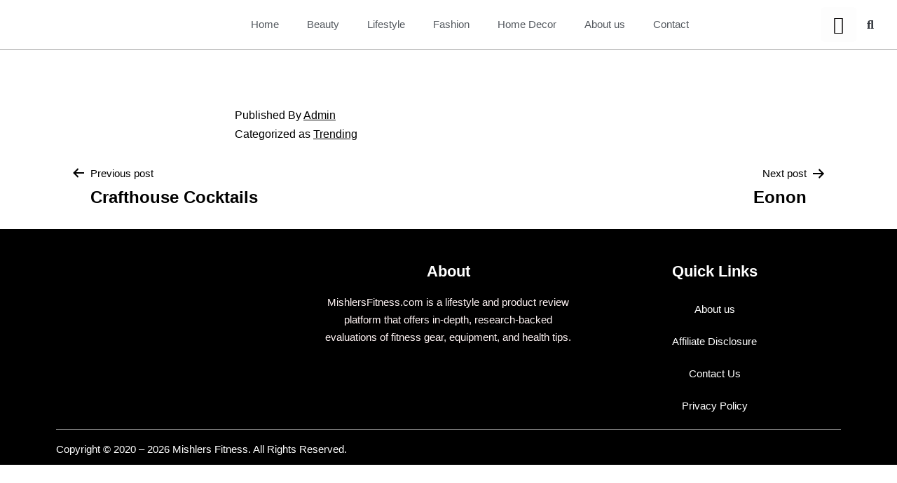

--- FILE ---
content_type: text/html; charset=UTF-8
request_url: https://mishlersfitness.com/astute-graphics/
body_size: 25395
content:
<!DOCTYPE html>
<html lang="en-US">
<head>
	<meta charset="UTF-8">
	<meta name="viewport" content="width=device-width, initial-scale=1.0, viewport-fit=cover" />		<meta name='robots' content='index, follow, max-image-preview:large, max-snippet:-1, max-video-preview:-1' />
	<style>img:is([sizes="auto" i], [sizes^="auto," i]) { contain-intrinsic-size: 3000px 1500px }</style>
	
	<!-- This site is optimized with the Yoast SEO plugin v25.7 - https://yoast.com/wordpress/plugins/seo/ -->
	<title>Astute Graphics - Mishlers Fitness</title>
	<link rel="canonical" href="https://mishlersfitness.com/astute-graphics/" />
	<meta property="og:locale" content="en_US" />
	<meta property="og:type" content="article" />
	<meta property="og:title" content="Astute Graphics - Mishlers Fitness" />
	<meta property="og:url" content="https://mishlersfitness.com/astute-graphics/" />
	<meta property="og:site_name" content="Mishlers Fitness" />
	<meta property="article:published_time" content="2023-08-07T04:17:52+00:00" />
	<meta property="article:modified_time" content="2023-08-07T04:26:36+00:00" />
	<meta property="og:image" content="https://mishlersfitness.com/wp-content/uploads/2023/08/Astute-Featured-Image.jpg" />
	<meta property="og:image:width" content="1300" />
	<meta property="og:image:height" content="671" />
	<meta property="og:image:type" content="image/jpeg" />
	<meta name="author" content="Admin" />
	<meta name="twitter:card" content="summary_large_image" />
	<meta name="twitter:label1" content="Written by" />
	<meta name="twitter:data1" content="Admin" />
	<script type="application/ld+json" class="yoast-schema-graph">{"@context":"https://schema.org","@graph":[{"@type":"Article","@id":"https://mishlersfitness.com/astute-graphics/#article","isPartOf":{"@id":"https://mishlersfitness.com/astute-graphics/"},"author":{"name":"Admin","@id":"https://mishlersfitness.com/#/schema/person/c74133e43b567cdff9d17a07492b940d"},"headline":"Astute Graphics","datePublished":"2023-08-07T04:17:52+00:00","dateModified":"2023-08-07T04:26:36+00:00","mainEntityOfPage":{"@id":"https://mishlersfitness.com/astute-graphics/"},"wordCount":18,"publisher":{"@id":"https://mishlersfitness.com/#organization"},"image":{"@id":"https://mishlersfitness.com/astute-graphics/#primaryimage"},"thumbnailUrl":"https://mishlersfitness.com/wp-content/uploads/2023/08/Astute-Featured-Image.jpg","articleSection":["Trending"],"inLanguage":"en-US"},{"@type":"WebPage","@id":"https://mishlersfitness.com/astute-graphics/","url":"https://mishlersfitness.com/astute-graphics/","name":"Astute Graphics - Mishlers Fitness","isPartOf":{"@id":"https://mishlersfitness.com/#website"},"primaryImageOfPage":{"@id":"https://mishlersfitness.com/astute-graphics/#primaryimage"},"image":{"@id":"https://mishlersfitness.com/astute-graphics/#primaryimage"},"thumbnailUrl":"https://mishlersfitness.com/wp-content/uploads/2023/08/Astute-Featured-Image.jpg","datePublished":"2023-08-07T04:17:52+00:00","dateModified":"2023-08-07T04:26:36+00:00","breadcrumb":{"@id":"https://mishlersfitness.com/astute-graphics/#breadcrumb"},"inLanguage":"en-US","potentialAction":[{"@type":"ReadAction","target":["https://mishlersfitness.com/astute-graphics/"]}]},{"@type":"ImageObject","inLanguage":"en-US","@id":"https://mishlersfitness.com/astute-graphics/#primaryimage","url":"https://mishlersfitness.com/wp-content/uploads/2023/08/Astute-Featured-Image.jpg","contentUrl":"https://mishlersfitness.com/wp-content/uploads/2023/08/Astute-Featured-Image.jpg","width":1300,"height":671},{"@type":"BreadcrumbList","@id":"https://mishlersfitness.com/astute-graphics/#breadcrumb","itemListElement":[{"@type":"ListItem","position":1,"name":"Home","item":"https://mishlersfitness.com/"},{"@type":"ListItem","position":2,"name":"Blog Slider","item":"https://mishlersfitness.com/blog-slider/"},{"@type":"ListItem","position":3,"name":"Astute Graphics"}]},{"@type":"WebSite","@id":"https://mishlersfitness.com/#website","url":"https://mishlersfitness.com/","name":"Mishlers Fitness","description":"| Home Décor, Fashion, Beauty &amp; Design.","publisher":{"@id":"https://mishlersfitness.com/#organization"},"potentialAction":[{"@type":"SearchAction","target":{"@type":"EntryPoint","urlTemplate":"https://mishlersfitness.com/?s={search_term_string}"},"query-input":{"@type":"PropertyValueSpecification","valueRequired":true,"valueName":"search_term_string"}}],"inLanguage":"en-US"},{"@type":"Organization","@id":"https://mishlersfitness.com/#organization","name":"Mishlers Fitness","url":"https://mishlersfitness.com/","logo":{"@type":"ImageObject","inLanguage":"en-US","@id":"https://mishlersfitness.com/#/schema/logo/image/","url":"https://mishlersfitness.com/wp-content/uploads/2023/08/PNG-1-1.png","contentUrl":"https://mishlersfitness.com/wp-content/uploads/2023/08/PNG-1-1.png","width":891,"height":830,"caption":"Mishlers Fitness"},"image":{"@id":"https://mishlersfitness.com/#/schema/logo/image/"}},{"@type":"Person","@id":"https://mishlersfitness.com/#/schema/person/c74133e43b567cdff9d17a07492b940d","name":"Admin","image":{"@type":"ImageObject","inLanguage":"en-US","@id":"https://mishlersfitness.com/#/schema/person/image/","url":"https://secure.gravatar.com/avatar/2b3bc42e8b7549c5d37c24e15716785dbbfd30dc417ad9dbdaeb25a84085d51a?s=96&d=mm&r=g","contentUrl":"https://secure.gravatar.com/avatar/2b3bc42e8b7549c5d37c24e15716785dbbfd30dc417ad9dbdaeb25a84085d51a?s=96&d=mm&r=g","caption":"Admin"},"url":"https://mishlersfitness.com/author/admin/"}]}</script>
	<!-- / Yoast SEO plugin. -->


<link rel="alternate" type="application/rss+xml" title="Mishlers Fitness &raquo; Feed" href="https://mishlersfitness.com/feed/" />
<link rel="alternate" type="application/rss+xml" title="Mishlers Fitness &raquo; Comments Feed" href="https://mishlersfitness.com/comments/feed/" />
<script>
window._wpemojiSettings = {"baseUrl":"https:\/\/s.w.org\/images\/core\/emoji\/16.0.1\/72x72\/","ext":".png","svgUrl":"https:\/\/s.w.org\/images\/core\/emoji\/16.0.1\/svg\/","svgExt":".svg","source":{"concatemoji":"https:\/\/mishlersfitness.com\/wp-includes\/js\/wp-emoji-release.min.js?ver=6.8.3"}};
/*! This file is auto-generated */
!function(s,n){var o,i,e;function c(e){try{var t={supportTests:e,timestamp:(new Date).valueOf()};sessionStorage.setItem(o,JSON.stringify(t))}catch(e){}}function p(e,t,n){e.clearRect(0,0,e.canvas.width,e.canvas.height),e.fillText(t,0,0);var t=new Uint32Array(e.getImageData(0,0,e.canvas.width,e.canvas.height).data),a=(e.clearRect(0,0,e.canvas.width,e.canvas.height),e.fillText(n,0,0),new Uint32Array(e.getImageData(0,0,e.canvas.width,e.canvas.height).data));return t.every(function(e,t){return e===a[t]})}function u(e,t){e.clearRect(0,0,e.canvas.width,e.canvas.height),e.fillText(t,0,0);for(var n=e.getImageData(16,16,1,1),a=0;a<n.data.length;a++)if(0!==n.data[a])return!1;return!0}function f(e,t,n,a){switch(t){case"flag":return n(e,"\ud83c\udff3\ufe0f\u200d\u26a7\ufe0f","\ud83c\udff3\ufe0f\u200b\u26a7\ufe0f")?!1:!n(e,"\ud83c\udde8\ud83c\uddf6","\ud83c\udde8\u200b\ud83c\uddf6")&&!n(e,"\ud83c\udff4\udb40\udc67\udb40\udc62\udb40\udc65\udb40\udc6e\udb40\udc67\udb40\udc7f","\ud83c\udff4\u200b\udb40\udc67\u200b\udb40\udc62\u200b\udb40\udc65\u200b\udb40\udc6e\u200b\udb40\udc67\u200b\udb40\udc7f");case"emoji":return!a(e,"\ud83e\udedf")}return!1}function g(e,t,n,a){var r="undefined"!=typeof WorkerGlobalScope&&self instanceof WorkerGlobalScope?new OffscreenCanvas(300,150):s.createElement("canvas"),o=r.getContext("2d",{willReadFrequently:!0}),i=(o.textBaseline="top",o.font="600 32px Arial",{});return e.forEach(function(e){i[e]=t(o,e,n,a)}),i}function t(e){var t=s.createElement("script");t.src=e,t.defer=!0,s.head.appendChild(t)}"undefined"!=typeof Promise&&(o="wpEmojiSettingsSupports",i=["flag","emoji"],n.supports={everything:!0,everythingExceptFlag:!0},e=new Promise(function(e){s.addEventListener("DOMContentLoaded",e,{once:!0})}),new Promise(function(t){var n=function(){try{var e=JSON.parse(sessionStorage.getItem(o));if("object"==typeof e&&"number"==typeof e.timestamp&&(new Date).valueOf()<e.timestamp+604800&&"object"==typeof e.supportTests)return e.supportTests}catch(e){}return null}();if(!n){if("undefined"!=typeof Worker&&"undefined"!=typeof OffscreenCanvas&&"undefined"!=typeof URL&&URL.createObjectURL&&"undefined"!=typeof Blob)try{var e="postMessage("+g.toString()+"("+[JSON.stringify(i),f.toString(),p.toString(),u.toString()].join(",")+"));",a=new Blob([e],{type:"text/javascript"}),r=new Worker(URL.createObjectURL(a),{name:"wpTestEmojiSupports"});return void(r.onmessage=function(e){c(n=e.data),r.terminate(),t(n)})}catch(e){}c(n=g(i,f,p,u))}t(n)}).then(function(e){for(var t in e)n.supports[t]=e[t],n.supports.everything=n.supports.everything&&n.supports[t],"flag"!==t&&(n.supports.everythingExceptFlag=n.supports.everythingExceptFlag&&n.supports[t]);n.supports.everythingExceptFlag=n.supports.everythingExceptFlag&&!n.supports.flag,n.DOMReady=!1,n.readyCallback=function(){n.DOMReady=!0}}).then(function(){return e}).then(function(){var e;n.supports.everything||(n.readyCallback(),(e=n.source||{}).concatemoji?t(e.concatemoji):e.wpemoji&&e.twemoji&&(t(e.twemoji),t(e.wpemoji)))}))}((window,document),window._wpemojiSettings);
</script>
<style id='wp-emoji-styles-inline-css'>

	img.wp-smiley, img.emoji {
		display: inline !important;
		border: none !important;
		box-shadow: none !important;
		height: 1em !important;
		width: 1em !important;
		margin: 0 0.07em !important;
		vertical-align: -0.1em !important;
		background: none !important;
		padding: 0 !important;
	}
</style>
<style id='classic-theme-styles-inline-css'>
/*! This file is auto-generated */
.wp-block-button__link{color:#fff;background-color:#32373c;border-radius:9999px;box-shadow:none;text-decoration:none;padding:calc(.667em + 2px) calc(1.333em + 2px);font-size:1.125em}.wp-block-file__button{background:#32373c;color:#fff;text-decoration:none}
</style>
<style id='csb-content-slider-block-style-inline-css'>
@font-face{font-family:swiper-icons;font-style:normal;font-weight:400;src:url("data:application/font-woff;charset=utf-8;base64, [base64]//wADZ2x5ZgAAAywAAADMAAAD2MHtryVoZWFkAAABbAAAADAAAAA2E2+eoWhoZWEAAAGcAAAAHwAAACQC9gDzaG10eAAAAigAAAAZAAAArgJkABFsb2NhAAAC0AAAAFoAAABaFQAUGG1heHAAAAG8AAAAHwAAACAAcABAbmFtZQAAA/gAAAE5AAACXvFdBwlwb3N0AAAFNAAAAGIAAACE5s74hXjaY2BkYGAAYpf5Hu/j+W2+MnAzMYDAzaX6QjD6/4//Bxj5GA8AuRwMYGkAPywL13jaY2BkYGA88P8Agx4j+/8fQDYfA1AEBWgDAIB2BOoAeNpjYGRgYNBh4GdgYgABEMnIABJzYNADCQAACWgAsQB42mNgYfzCOIGBlYGB0YcxjYGBwR1Kf2WQZGhhYGBiYGVmgAFGBiQQkOaawtDAoMBQxXjg/wEGPcYDDA4wNUA2CCgwsAAAO4EL6gAAeNpj2M0gyAACqxgGNWBkZ2D4/wMA+xkDdgAAAHjaY2BgYGaAYBkGRgYQiAHyGMF8FgYHIM3DwMHABGQrMOgyWDLEM1T9/w8UBfEMgLzE////P/5//f/V/xv+r4eaAAeMbAxwIUYmIMHEgKYAYjUcsDAwsLKxc3BycfPw8jEQA/[base64]/uznmfPFBNODM2K7MTQ45YEAZqGP81AmGGcF3iPqOop0r1SPTaTbVkfUe4HXj97wYE+yNwWYxwWu4v1ugWHgo3S1XdZEVqWM7ET0cfnLGxWfkgR42o2PvWrDMBSFj/IHLaF0zKjRgdiVMwScNRAoWUoH78Y2icB/yIY09An6AH2Bdu/UB+yxopYshQiEvnvu0dURgDt8QeC8PDw7Fpji3fEA4z/PEJ6YOB5hKh4dj3EvXhxPqH/SKUY3rJ7srZ4FZnh1PMAtPhwP6fl2PMJMPDgeQ4rY8YT6Gzao0eAEA409DuggmTnFnOcSCiEiLMgxCiTI6Cq5DZUd3Qmp10vO0LaLTd2cjN4fOumlc7lUYbSQcZFkutRG7g6JKZKy0RmdLY680CDnEJ+UMkpFFe1RN7nxdVpXrC4aTtnaurOnYercZg2YVmLN/d/gczfEimrE/fs/bOuq29Zmn8tloORaXgZgGa78yO9/cnXm2BpaGvq25Dv9S4E9+5SIc9PqupJKhYFSSl47+Qcr1mYNAAAAeNptw0cKwkAAAMDZJA8Q7OUJvkLsPfZ6zFVERPy8qHh2YER+3i/BP83vIBLLySsoKimrqKqpa2hp6+jq6RsYGhmbmJqZSy0sraxtbO3sHRydnEMU4uR6yx7JJXveP7WrDycAAAAAAAH//wACeNpjYGRgYOABYhkgZgJCZgZNBkYGLQZtIJsFLMYAAAw3ALgAeNolizEKgDAQBCchRbC2sFER0YD6qVQiBCv/H9ezGI6Z5XBAw8CBK/m5iQQVauVbXLnOrMZv2oLdKFa8Pjuru2hJzGabmOSLzNMzvutpB3N42mNgZGBg4GKQYzBhYMxJLMlj4GBgAYow/P/PAJJhLM6sSoWKfWCAAwDAjgbRAAB42mNgYGBkAIIbCZo5IPrmUn0hGA0AO8EFTQAA")}:root{--swiper-theme-color:#007aff}:host{display:block;margin-left:auto;margin-right:auto;position:relative;z-index:1}.swiper{display:block;list-style:none;margin-left:auto;margin-right:auto;overflow:hidden;padding:0;position:relative;z-index:1}.swiper-vertical>.swiper-wrapper{flex-direction:column}.swiper-wrapper{box-sizing:content-box;display:flex;height:100%;position:relative;transition-property:transform;transition-timing-function:var(--swiper-wrapper-transition-timing-function,initial);width:100%;z-index:1}.swiper-android .swiper-slide,.swiper-ios .swiper-slide,.swiper-wrapper{transform:translateZ(0)}.swiper-horizontal{touch-action:pan-y}.swiper-vertical{touch-action:pan-x}.swiper-slide{display:block;flex-shrink:0;height:100%;position:relative;transition-property:transform;width:100%}.swiper-slide-invisible-blank{visibility:hidden}.swiper-autoheight,.swiper-autoheight .swiper-slide{height:auto}.swiper-autoheight .swiper-wrapper{align-items:flex-start;transition-property:transform,height}.swiper-backface-hidden .swiper-slide{backface-visibility:hidden;transform:translateZ(0)}.swiper-3d.swiper-css-mode .swiper-wrapper{perspective:1200px}.swiper-3d .swiper-wrapper{transform-style:preserve-3d}.swiper-3d{perspective:1200px}.swiper-3d .swiper-cube-shadow,.swiper-3d .swiper-slide{transform-style:preserve-3d}.swiper-css-mode>.swiper-wrapper{overflow:auto;scrollbar-width:none;-ms-overflow-style:none}.swiper-css-mode>.swiper-wrapper::-webkit-scrollbar{display:none}.swiper-css-mode>.swiper-wrapper>.swiper-slide{scroll-snap-align:start start}.swiper-css-mode.swiper-horizontal>.swiper-wrapper{scroll-snap-type:x mandatory}.swiper-css-mode.swiper-vertical>.swiper-wrapper{scroll-snap-type:y mandatory}.swiper-css-mode.swiper-free-mode>.swiper-wrapper{scroll-snap-type:none}.swiper-css-mode.swiper-free-mode>.swiper-wrapper>.swiper-slide{scroll-snap-align:none}.swiper-css-mode.swiper-centered>.swiper-wrapper:before{content:"";flex-shrink:0;order:9999}.swiper-css-mode.swiper-centered>.swiper-wrapper>.swiper-slide{scroll-snap-align:center center;scroll-snap-stop:always}.swiper-css-mode.swiper-centered.swiper-horizontal>.swiper-wrapper>.swiper-slide:first-child{margin-inline-start:var(--swiper-centered-offset-before)}.swiper-css-mode.swiper-centered.swiper-horizontal>.swiper-wrapper:before{height:100%;min-height:1px;width:var(--swiper-centered-offset-after)}.swiper-css-mode.swiper-centered.swiper-vertical>.swiper-wrapper>.swiper-slide:first-child{margin-block-start:var(--swiper-centered-offset-before)}.swiper-css-mode.swiper-centered.swiper-vertical>.swiper-wrapper:before{height:var(--swiper-centered-offset-after);min-width:1px;width:100%}.swiper-3d .swiper-slide-shadow,.swiper-3d .swiper-slide-shadow-bottom,.swiper-3d .swiper-slide-shadow-left,.swiper-3d .swiper-slide-shadow-right,.swiper-3d .swiper-slide-shadow-top{height:100%;left:0;pointer-events:none;position:absolute;top:0;width:100%;z-index:10}.swiper-3d .swiper-slide-shadow{background:rgba(0,0,0,.15)}.swiper-3d .swiper-slide-shadow-left{background-image:linear-gradient(270deg,rgba(0,0,0,.5),transparent)}.swiper-3d .swiper-slide-shadow-right{background-image:linear-gradient(90deg,rgba(0,0,0,.5),transparent)}.swiper-3d .swiper-slide-shadow-top{background-image:linear-gradient(0deg,rgba(0,0,0,.5),transparent)}.swiper-3d .swiper-slide-shadow-bottom{background-image:linear-gradient(180deg,rgba(0,0,0,.5),transparent)}.swiper-lazy-preloader{border:4px solid var(--swiper-preloader-color,var(--swiper-theme-color));border-radius:50%;border-top:4px solid transparent;box-sizing:border-box;height:42px;left:50%;margin-left:-21px;margin-top:-21px;position:absolute;top:50%;transform-origin:50%;width:42px;z-index:10}.swiper-watch-progress .swiper-slide-visible .swiper-lazy-preloader,.swiper:not(.swiper-watch-progress) .swiper-lazy-preloader{animation:swiper-preloader-spin 1s linear infinite}.swiper-lazy-preloader-white{--swiper-preloader-color:#fff}.swiper-lazy-preloader-black{--swiper-preloader-color:#000}@keyframes swiper-preloader-spin{0%{transform:rotate(0deg)}to{transform:rotate(1turn)}}
:root{--swiper-navigation-size:44px}.swiper-button-next,.swiper-button-prev{align-items:center;color:var(--swiper-navigation-color,var(--swiper-theme-color));cursor:pointer;display:flex;height:var(--swiper-navigation-size);justify-content:center;margin-top:calc(0px - var(--swiper-navigation-size)/2);position:absolute;top:var(--swiper-navigation-top-offset,50%);width:calc(var(--swiper-navigation-size)/44*27);z-index:10}.swiper-button-next.swiper-button-disabled,.swiper-button-prev.swiper-button-disabled{cursor:auto;opacity:.35;pointer-events:none}.swiper-button-next.swiper-button-hidden,.swiper-button-prev.swiper-button-hidden{cursor:auto;opacity:0;pointer-events:none}.swiper-navigation-disabled .swiper-button-next,.swiper-navigation-disabled .swiper-button-prev{display:none!important}.swiper-button-next svg,.swiper-button-prev svg{height:100%;-o-object-fit:contain;object-fit:contain;transform-origin:center;width:100%}.swiper-rtl .swiper-button-next svg,.swiper-rtl .swiper-button-prev svg{transform:rotate(180deg)}.swiper-button-prev,.swiper-rtl .swiper-button-next{left:var(--swiper-navigation-sides-offset,10px);right:auto}.swiper-button-lock{display:none}.swiper-button-next:after,.swiper-button-prev:after{font-family:swiper-icons;font-size:var(--swiper-navigation-size);font-variant:normal;letter-spacing:0;line-height:1;text-transform:none!important}.swiper-button-prev:after,.swiper-rtl .swiper-button-next:after{content:"prev"}.swiper-button-next,.swiper-rtl .swiper-button-prev{left:auto;right:var(--swiper-navigation-sides-offset,10px)}.swiper-button-next:after,.swiper-rtl .swiper-button-prev:after{content:"next"}
.swiper-pagination{position:absolute;text-align:center;transform:translateZ(0);transition:opacity .3s;z-index:10}.swiper-pagination.swiper-pagination-hidden{opacity:0}.swiper-pagination-disabled>.swiper-pagination,.swiper-pagination.swiper-pagination-disabled{display:none!important}.swiper-horizontal>.swiper-pagination-bullets,.swiper-pagination-bullets.swiper-pagination-horizontal,.swiper-pagination-custom,.swiper-pagination-fraction{bottom:var(--swiper-pagination-bottom,8px);left:0;top:var(--swiper-pagination-top,auto);width:100%}.swiper-pagination-bullets-dynamic{font-size:0;overflow:hidden}.swiper-pagination-bullets-dynamic .swiper-pagination-bullet{position:relative;transform:scale(.33)}.swiper-pagination-bullets-dynamic .swiper-pagination-bullet-active,.swiper-pagination-bullets-dynamic .swiper-pagination-bullet-active-main{transform:scale(1)}.swiper-pagination-bullets-dynamic .swiper-pagination-bullet-active-prev{transform:scale(.66)}.swiper-pagination-bullets-dynamic .swiper-pagination-bullet-active-prev-prev{transform:scale(.33)}.swiper-pagination-bullets-dynamic .swiper-pagination-bullet-active-next{transform:scale(.66)}.swiper-pagination-bullets-dynamic .swiper-pagination-bullet-active-next-next{transform:scale(.33)}.swiper-pagination-bullet{background:var(--swiper-pagination-bullet-inactive-color,#000);border-radius:var(--swiper-pagination-bullet-border-radius,50%);display:inline-block;height:var(--swiper-pagination-bullet-height,var(--swiper-pagination-bullet-size,8px));opacity:var(--swiper-pagination-bullet-inactive-opacity,.2);width:var(--swiper-pagination-bullet-width,var(--swiper-pagination-bullet-size,8px))}button.swiper-pagination-bullet{-webkit-appearance:none;-moz-appearance:none;appearance:none;border:none;box-shadow:none;margin:0;padding:0}.swiper-pagination-clickable .swiper-pagination-bullet{cursor:pointer}.swiper-pagination-bullet:only-child{display:none!important}.swiper-pagination-bullet-active{background:var(--swiper-pagination-color,var(--swiper-theme-color));opacity:var(--swiper-pagination-bullet-opacity,1)}.swiper-pagination-vertical.swiper-pagination-bullets,.swiper-vertical>.swiper-pagination-bullets{left:var(--swiper-pagination-left,auto);right:var(--swiper-pagination-right,8px);top:50%;transform:translate3d(0,-50%,0)}.swiper-pagination-vertical.swiper-pagination-bullets .swiper-pagination-bullet,.swiper-vertical>.swiper-pagination-bullets .swiper-pagination-bullet{display:block;margin:var(--swiper-pagination-bullet-vertical-gap,6px) 0}.swiper-pagination-vertical.swiper-pagination-bullets.swiper-pagination-bullets-dynamic,.swiper-vertical>.swiper-pagination-bullets.swiper-pagination-bullets-dynamic{top:50%;transform:translateY(-50%);width:8px}.swiper-pagination-vertical.swiper-pagination-bullets.swiper-pagination-bullets-dynamic .swiper-pagination-bullet,.swiper-vertical>.swiper-pagination-bullets.swiper-pagination-bullets-dynamic .swiper-pagination-bullet{display:inline-block;transition:transform .2s,top .2s}.swiper-horizontal>.swiper-pagination-bullets .swiper-pagination-bullet,.swiper-pagination-horizontal.swiper-pagination-bullets .swiper-pagination-bullet{margin:0 var(--swiper-pagination-bullet-horizontal-gap,4px)}.swiper-horizontal>.swiper-pagination-bullets.swiper-pagination-bullets-dynamic,.swiper-pagination-horizontal.swiper-pagination-bullets.swiper-pagination-bullets-dynamic{left:50%;transform:translateX(-50%);white-space:nowrap}.swiper-horizontal>.swiper-pagination-bullets.swiper-pagination-bullets-dynamic .swiper-pagination-bullet,.swiper-pagination-horizontal.swiper-pagination-bullets.swiper-pagination-bullets-dynamic .swiper-pagination-bullet{transition:transform .2s,left .2s}.swiper-horizontal.swiper-rtl>.swiper-pagination-bullets-dynamic .swiper-pagination-bullet{transition:transform .2s,right .2s}.swiper-pagination-fraction{color:var(--swiper-pagination-fraction-color,inherit)}.swiper-pagination-progressbar{background:var(--swiper-pagination-progressbar-bg-color,rgba(0,0,0,.25));position:absolute}.swiper-pagination-progressbar .swiper-pagination-progressbar-fill{background:var(--swiper-pagination-color,var(--swiper-theme-color));height:100%;left:0;position:absolute;top:0;transform:scale(0);transform-origin:left top;width:100%}.swiper-rtl .swiper-pagination-progressbar .swiper-pagination-progressbar-fill{transform-origin:right top}.swiper-horizontal>.swiper-pagination-progressbar,.swiper-pagination-progressbar.swiper-pagination-horizontal,.swiper-pagination-progressbar.swiper-pagination-vertical.swiper-pagination-progressbar-opposite,.swiper-vertical>.swiper-pagination-progressbar.swiper-pagination-progressbar-opposite{height:var(--swiper-pagination-progressbar-size,4px);left:0;top:0;width:100%}.swiper-horizontal>.swiper-pagination-progressbar.swiper-pagination-progressbar-opposite,.swiper-pagination-progressbar.swiper-pagination-horizontal.swiper-pagination-progressbar-opposite,.swiper-pagination-progressbar.swiper-pagination-vertical,.swiper-vertical>.swiper-pagination-progressbar{height:100%;left:0;top:0;width:var(--swiper-pagination-progressbar-size,4px)}.swiper-pagination-lock{display:none}
body{box-sizing:border-box}.dashicons{font-family:dashicons!important}.wp-block-csb-content-slider-block{overflow:hidden}.wp-block-csb-content-slider-block *{box-sizing:border-box}.wp-block-csb-content-slider-block .csbContentSlider{display:inline-block;max-width:100%;overflow:hidden;position:relative}.wp-block-csb-content-slider-block .csbContentSlider .swiper-wrapper .swiper-slide{background-blend-mode:overlay;display:block;position:relative}.wp-block-csb-content-slider-block .csbContentSlider .swiper-wrapper .swiper-slide .slideContent{box-sizing:border-box;height:100%;max-width:100%;position:absolute;text-align:center;width:100%}.wp-block-csb-content-slider-block .csbContentSlider .swiper-wrapper .swiper-slide .slideContent .slideDesc,.wp-block-csb-content-slider-block .csbContentSlider .swiper-wrapper .swiper-slide .slideContent .slideTitle{color:#fff;margin:0;position:absolute!important;width:auto}.wp-block-csb-content-slider-block .csbContentSlider .swiper-wrapper .swiper-slide .slideContent .slideBtn{display:inline-block;font-weight:600;position:absolute!important;text-decoration:none;transition:all .4s ease-in-out;width:auto}@media screen and (max-width:768px){.wp-block-csb-content-slider-block .csbContentSlider .swiper-wrapper .swiper-slide .slideContent{height:auto;padding:30px 50px}.wp-block-csb-content-slider-block .csbContentSlider .swiper-wrapper .swiper-slide .slideContent.top-left{text-align:left;top:0}.wp-block-csb-content-slider-block .csbContentSlider .swiper-wrapper .swiper-slide .slideContent.top-center{text-align:center;top:0}.wp-block-csb-content-slider-block .csbContentSlider .swiper-wrapper .swiper-slide .slideContent.top-right{text-align:right;top:0}.wp-block-csb-content-slider-block .csbContentSlider .swiper-wrapper .swiper-slide .slideContent.center-left{text-align:left;top:50%;transform:translateY(-50%)}.wp-block-csb-content-slider-block .csbContentSlider .swiper-wrapper .swiper-slide .slideContent.center-center{text-align:center;top:50%;transform:translateY(-50%)}.wp-block-csb-content-slider-block .csbContentSlider .swiper-wrapper .swiper-slide .slideContent.center-right{text-align:right;top:50%;transform:translateY(-50%)}.wp-block-csb-content-slider-block .csbContentSlider .swiper-wrapper .swiper-slide .slideContent.bottom-left{bottom:0;text-align:left}.wp-block-csb-content-slider-block .csbContentSlider .swiper-wrapper .swiper-slide .slideContent.bottom-center{bottom:0;text-align:center}.wp-block-csb-content-slider-block .csbContentSlider .swiper-wrapper .swiper-slide .slideContent.bottom-right{bottom:0;text-align:right}.wp-block-csb-content-slider-block .csbContentSlider .swiper-wrapper .swiper-slide .slideContent .slideTitle{margin-bottom:15px;position:static!important}.wp-block-csb-content-slider-block .csbContentSlider .swiper-wrapper .swiper-slide .slideContent .slideDesc{margin-bottom:20px;position:static!important}.wp-block-csb-content-slider-block .csbContentSlider .swiper-wrapper .swiper-slide .slideContent .slideBtn{position:static!important}}.wp-block-csb-content-slider-block .csbContentSlider .swiper-pagination .swiper-pagination-bullet:focus{outline:0}

</style>
<link rel='stylesheet' id='twenty-twenty-one-custom-color-overrides-css' href='https://mishlersfitness.com/wp-content/themes/twentytwentyone/assets/css/custom-color-overrides.css?ver=2.6' media='all' />
<style id='twenty-twenty-one-custom-color-overrides-inline-css'>
:root .editor-styles-wrapper{--global--color-background: #ffffff;--global--color-primary: #000;--global--color-secondary: #000;--button--color-background: #000;--button--color-text-hover: #000;}
</style>
<style id='global-styles-inline-css'>
:root{--wp--preset--aspect-ratio--square: 1;--wp--preset--aspect-ratio--4-3: 4/3;--wp--preset--aspect-ratio--3-4: 3/4;--wp--preset--aspect-ratio--3-2: 3/2;--wp--preset--aspect-ratio--2-3: 2/3;--wp--preset--aspect-ratio--16-9: 16/9;--wp--preset--aspect-ratio--9-16: 9/16;--wp--preset--color--black: #000000;--wp--preset--color--cyan-bluish-gray: #abb8c3;--wp--preset--color--white: #FFFFFF;--wp--preset--color--pale-pink: #f78da7;--wp--preset--color--vivid-red: #cf2e2e;--wp--preset--color--luminous-vivid-orange: #ff6900;--wp--preset--color--luminous-vivid-amber: #fcb900;--wp--preset--color--light-green-cyan: #7bdcb5;--wp--preset--color--vivid-green-cyan: #00d084;--wp--preset--color--pale-cyan-blue: #8ed1fc;--wp--preset--color--vivid-cyan-blue: #0693e3;--wp--preset--color--vivid-purple: #9b51e0;--wp--preset--color--dark-gray: #28303D;--wp--preset--color--gray: #39414D;--wp--preset--color--green: #D1E4DD;--wp--preset--color--blue: #D1DFE4;--wp--preset--color--purple: #D1D1E4;--wp--preset--color--red: #E4D1D1;--wp--preset--color--orange: #E4DAD1;--wp--preset--color--yellow: #EEEADD;--wp--preset--gradient--vivid-cyan-blue-to-vivid-purple: linear-gradient(135deg,rgba(6,147,227,1) 0%,rgb(155,81,224) 100%);--wp--preset--gradient--light-green-cyan-to-vivid-green-cyan: linear-gradient(135deg,rgb(122,220,180) 0%,rgb(0,208,130) 100%);--wp--preset--gradient--luminous-vivid-amber-to-luminous-vivid-orange: linear-gradient(135deg,rgba(252,185,0,1) 0%,rgba(255,105,0,1) 100%);--wp--preset--gradient--luminous-vivid-orange-to-vivid-red: linear-gradient(135deg,rgba(255,105,0,1) 0%,rgb(207,46,46) 100%);--wp--preset--gradient--very-light-gray-to-cyan-bluish-gray: linear-gradient(135deg,rgb(238,238,238) 0%,rgb(169,184,195) 100%);--wp--preset--gradient--cool-to-warm-spectrum: linear-gradient(135deg,rgb(74,234,220) 0%,rgb(151,120,209) 20%,rgb(207,42,186) 40%,rgb(238,44,130) 60%,rgb(251,105,98) 80%,rgb(254,248,76) 100%);--wp--preset--gradient--blush-light-purple: linear-gradient(135deg,rgb(255,206,236) 0%,rgb(152,150,240) 100%);--wp--preset--gradient--blush-bordeaux: linear-gradient(135deg,rgb(254,205,165) 0%,rgb(254,45,45) 50%,rgb(107,0,62) 100%);--wp--preset--gradient--luminous-dusk: linear-gradient(135deg,rgb(255,203,112) 0%,rgb(199,81,192) 50%,rgb(65,88,208) 100%);--wp--preset--gradient--pale-ocean: linear-gradient(135deg,rgb(255,245,203) 0%,rgb(182,227,212) 50%,rgb(51,167,181) 100%);--wp--preset--gradient--electric-grass: linear-gradient(135deg,rgb(202,248,128) 0%,rgb(113,206,126) 100%);--wp--preset--gradient--midnight: linear-gradient(135deg,rgb(2,3,129) 0%,rgb(40,116,252) 100%);--wp--preset--gradient--purple-to-yellow: linear-gradient(160deg, #D1D1E4 0%, #EEEADD 100%);--wp--preset--gradient--yellow-to-purple: linear-gradient(160deg, #EEEADD 0%, #D1D1E4 100%);--wp--preset--gradient--green-to-yellow: linear-gradient(160deg, #D1E4DD 0%, #EEEADD 100%);--wp--preset--gradient--yellow-to-green: linear-gradient(160deg, #EEEADD 0%, #D1E4DD 100%);--wp--preset--gradient--red-to-yellow: linear-gradient(160deg, #E4D1D1 0%, #EEEADD 100%);--wp--preset--gradient--yellow-to-red: linear-gradient(160deg, #EEEADD 0%, #E4D1D1 100%);--wp--preset--gradient--purple-to-red: linear-gradient(160deg, #D1D1E4 0%, #E4D1D1 100%);--wp--preset--gradient--red-to-purple: linear-gradient(160deg, #E4D1D1 0%, #D1D1E4 100%);--wp--preset--font-size--small: 18px;--wp--preset--font-size--medium: 20px;--wp--preset--font-size--large: 24px;--wp--preset--font-size--x-large: 42px;--wp--preset--font-size--extra-small: 16px;--wp--preset--font-size--normal: 20px;--wp--preset--font-size--extra-large: 40px;--wp--preset--font-size--huge: 96px;--wp--preset--font-size--gigantic: 144px;--wp--preset--spacing--20: 0.44rem;--wp--preset--spacing--30: 0.67rem;--wp--preset--spacing--40: 1rem;--wp--preset--spacing--50: 1.5rem;--wp--preset--spacing--60: 2.25rem;--wp--preset--spacing--70: 3.38rem;--wp--preset--spacing--80: 5.06rem;--wp--preset--shadow--natural: 6px 6px 9px rgba(0, 0, 0, 0.2);--wp--preset--shadow--deep: 12px 12px 50px rgba(0, 0, 0, 0.4);--wp--preset--shadow--sharp: 6px 6px 0px rgba(0, 0, 0, 0.2);--wp--preset--shadow--outlined: 6px 6px 0px -3px rgba(255, 255, 255, 1), 6px 6px rgba(0, 0, 0, 1);--wp--preset--shadow--crisp: 6px 6px 0px rgba(0, 0, 0, 1);}:where(.is-layout-flex){gap: 0.5em;}:where(.is-layout-grid){gap: 0.5em;}body .is-layout-flex{display: flex;}.is-layout-flex{flex-wrap: wrap;align-items: center;}.is-layout-flex > :is(*, div){margin: 0;}body .is-layout-grid{display: grid;}.is-layout-grid > :is(*, div){margin: 0;}:where(.wp-block-columns.is-layout-flex){gap: 2em;}:where(.wp-block-columns.is-layout-grid){gap: 2em;}:where(.wp-block-post-template.is-layout-flex){gap: 1.25em;}:where(.wp-block-post-template.is-layout-grid){gap: 1.25em;}.has-black-color{color: var(--wp--preset--color--black) !important;}.has-cyan-bluish-gray-color{color: var(--wp--preset--color--cyan-bluish-gray) !important;}.has-white-color{color: var(--wp--preset--color--white) !important;}.has-pale-pink-color{color: var(--wp--preset--color--pale-pink) !important;}.has-vivid-red-color{color: var(--wp--preset--color--vivid-red) !important;}.has-luminous-vivid-orange-color{color: var(--wp--preset--color--luminous-vivid-orange) !important;}.has-luminous-vivid-amber-color{color: var(--wp--preset--color--luminous-vivid-amber) !important;}.has-light-green-cyan-color{color: var(--wp--preset--color--light-green-cyan) !important;}.has-vivid-green-cyan-color{color: var(--wp--preset--color--vivid-green-cyan) !important;}.has-pale-cyan-blue-color{color: var(--wp--preset--color--pale-cyan-blue) !important;}.has-vivid-cyan-blue-color{color: var(--wp--preset--color--vivid-cyan-blue) !important;}.has-vivid-purple-color{color: var(--wp--preset--color--vivid-purple) !important;}.has-black-background-color{background-color: var(--wp--preset--color--black) !important;}.has-cyan-bluish-gray-background-color{background-color: var(--wp--preset--color--cyan-bluish-gray) !important;}.has-white-background-color{background-color: var(--wp--preset--color--white) !important;}.has-pale-pink-background-color{background-color: var(--wp--preset--color--pale-pink) !important;}.has-vivid-red-background-color{background-color: var(--wp--preset--color--vivid-red) !important;}.has-luminous-vivid-orange-background-color{background-color: var(--wp--preset--color--luminous-vivid-orange) !important;}.has-luminous-vivid-amber-background-color{background-color: var(--wp--preset--color--luminous-vivid-amber) !important;}.has-light-green-cyan-background-color{background-color: var(--wp--preset--color--light-green-cyan) !important;}.has-vivid-green-cyan-background-color{background-color: var(--wp--preset--color--vivid-green-cyan) !important;}.has-pale-cyan-blue-background-color{background-color: var(--wp--preset--color--pale-cyan-blue) !important;}.has-vivid-cyan-blue-background-color{background-color: var(--wp--preset--color--vivid-cyan-blue) !important;}.has-vivid-purple-background-color{background-color: var(--wp--preset--color--vivid-purple) !important;}.has-black-border-color{border-color: var(--wp--preset--color--black) !important;}.has-cyan-bluish-gray-border-color{border-color: var(--wp--preset--color--cyan-bluish-gray) !important;}.has-white-border-color{border-color: var(--wp--preset--color--white) !important;}.has-pale-pink-border-color{border-color: var(--wp--preset--color--pale-pink) !important;}.has-vivid-red-border-color{border-color: var(--wp--preset--color--vivid-red) !important;}.has-luminous-vivid-orange-border-color{border-color: var(--wp--preset--color--luminous-vivid-orange) !important;}.has-luminous-vivid-amber-border-color{border-color: var(--wp--preset--color--luminous-vivid-amber) !important;}.has-light-green-cyan-border-color{border-color: var(--wp--preset--color--light-green-cyan) !important;}.has-vivid-green-cyan-border-color{border-color: var(--wp--preset--color--vivid-green-cyan) !important;}.has-pale-cyan-blue-border-color{border-color: var(--wp--preset--color--pale-cyan-blue) !important;}.has-vivid-cyan-blue-border-color{border-color: var(--wp--preset--color--vivid-cyan-blue) !important;}.has-vivid-purple-border-color{border-color: var(--wp--preset--color--vivid-purple) !important;}.has-vivid-cyan-blue-to-vivid-purple-gradient-background{background: var(--wp--preset--gradient--vivid-cyan-blue-to-vivid-purple) !important;}.has-light-green-cyan-to-vivid-green-cyan-gradient-background{background: var(--wp--preset--gradient--light-green-cyan-to-vivid-green-cyan) !important;}.has-luminous-vivid-amber-to-luminous-vivid-orange-gradient-background{background: var(--wp--preset--gradient--luminous-vivid-amber-to-luminous-vivid-orange) !important;}.has-luminous-vivid-orange-to-vivid-red-gradient-background{background: var(--wp--preset--gradient--luminous-vivid-orange-to-vivid-red) !important;}.has-very-light-gray-to-cyan-bluish-gray-gradient-background{background: var(--wp--preset--gradient--very-light-gray-to-cyan-bluish-gray) !important;}.has-cool-to-warm-spectrum-gradient-background{background: var(--wp--preset--gradient--cool-to-warm-spectrum) !important;}.has-blush-light-purple-gradient-background{background: var(--wp--preset--gradient--blush-light-purple) !important;}.has-blush-bordeaux-gradient-background{background: var(--wp--preset--gradient--blush-bordeaux) !important;}.has-luminous-dusk-gradient-background{background: var(--wp--preset--gradient--luminous-dusk) !important;}.has-pale-ocean-gradient-background{background: var(--wp--preset--gradient--pale-ocean) !important;}.has-electric-grass-gradient-background{background: var(--wp--preset--gradient--electric-grass) !important;}.has-midnight-gradient-background{background: var(--wp--preset--gradient--midnight) !important;}.has-small-font-size{font-size: var(--wp--preset--font-size--small) !important;}.has-medium-font-size{font-size: var(--wp--preset--font-size--medium) !important;}.has-large-font-size{font-size: var(--wp--preset--font-size--large) !important;}.has-x-large-font-size{font-size: var(--wp--preset--font-size--x-large) !important;}
:where(.wp-block-post-template.is-layout-flex){gap: 1.25em;}:where(.wp-block-post-template.is-layout-grid){gap: 1.25em;}
:where(.wp-block-columns.is-layout-flex){gap: 2em;}:where(.wp-block-columns.is-layout-grid){gap: 2em;}
:root :where(.wp-block-pullquote){font-size: 1.5em;line-height: 1.6;}
</style>
<link rel='stylesheet' id='contact-form-7-css' href='https://mishlersfitness.com/wp-content/plugins/contact-form-7/includes/css/styles.css?ver=6.1.1' media='all' />
<link rel='stylesheet' id='couponplugin-css-css' href='https://mishlersfitness.com/wp-content/plugins/coupon-plugin-pro/assets/css/coupon-plugin-pro-min.css?ver=1.0.0' media='all' />
<style id='couponplugin-css-inline-css'>

			#coupon-plugin .coupon-reveal { background:#02508a;}
		
			#coupon-plugin .coupon-code  { background:#037cd5;}
		
			#coupon-plugin .coupon-reveal.deal-top   { background:#16a085;}
		
			#coupon-plugin .coupon-code.deal-top   { background:#1abc9c;}
		
			#coupon-plugin .coupon-reveal.deal-top:hover   { background:#1abc9c;}
		
</style>
<link rel='stylesheet' id='woocommerce-layout-css' href='https://mishlersfitness.com/wp-content/plugins/woocommerce/assets/css/woocommerce-layout.css?ver=10.1.3' media='all' />
<link rel='stylesheet' id='woocommerce-smallscreen-css' href='https://mishlersfitness.com/wp-content/plugins/woocommerce/assets/css/woocommerce-smallscreen.css?ver=10.1.3' media='only screen and (max-width: 768px)' />
<link rel='stylesheet' id='woocommerce-general-css' href='//mishlersfitness.com/wp-content/plugins/woocommerce/assets/css/twenty-twenty-one.css?ver=10.1.3' media='all' />
<style id='woocommerce-inline-inline-css'>
.woocommerce form .form-row .required { visibility: visible; }
</style>
<link rel='stylesheet' id='wpos-slick-style-css' href='https://mishlersfitness.com/wp-content/plugins/wp-slick-slider-and-image-carousel/assets/css/slick.css?ver=3.7.6' media='all' />
<link rel='stylesheet' id='wpsisac-public-style-css' href='https://mishlersfitness.com/wp-content/plugins/wp-slick-slider-and-image-carousel/assets/css/wpsisac-public.css?ver=3.7.6' media='all' />
<link rel='stylesheet' id='brands-styles-css' href='https://mishlersfitness.com/wp-content/plugins/woocommerce/assets/css/brands.css?ver=10.1.3' media='all' />
<link rel='stylesheet' id='twenty-twenty-one-style-css' href='https://mishlersfitness.com/wp-content/themes/twentytwentyone/style.css?ver=2.6' media='all' />
<style id='twenty-twenty-one-style-inline-css'>
:root{--global--color-background: #ffffff;--global--color-primary: #000;--global--color-secondary: #000;--button--color-background: #000;--button--color-text-hover: #000;}
</style>
<link rel='stylesheet' id='twenty-twenty-one-print-style-css' href='https://mishlersfitness.com/wp-content/themes/twentytwentyone/assets/css/print.css?ver=2.6' media='print' />
<link rel='stylesheet' id='elementor-frontend-css' href='https://mishlersfitness.com/wp-content/plugins/elementor/assets/css/frontend.min.css?ver=3.31.2' media='all' />
<link rel='stylesheet' id='widget-image-css' href='https://mishlersfitness.com/wp-content/plugins/elementor/assets/css/widget-image.min.css?ver=3.31.2' media='all' />
<link rel='stylesheet' id='widget-nav-menu-css' href='https://mishlersfitness.com/wp-content/plugins/elementor-pro/assets/css/widget-nav-menu.min.css?ver=3.31.2' media='all' />
<link rel='stylesheet' id='widget-social-icons-css' href='https://mishlersfitness.com/wp-content/plugins/elementor/assets/css/widget-social-icons.min.css?ver=3.31.2' media='all' />
<link rel='stylesheet' id='e-apple-webkit-css' href='https://mishlersfitness.com/wp-content/plugins/elementor/assets/css/conditionals/apple-webkit.min.css?ver=3.31.2' media='all' />
<link rel='stylesheet' id='widget-search-form-css' href='https://mishlersfitness.com/wp-content/plugins/elementor-pro/assets/css/widget-search-form.min.css?ver=3.31.2' media='all' />
<link rel='stylesheet' id='elementor-icons-shared-0-css' href='https://mishlersfitness.com/wp-content/plugins/elementor/assets/lib/font-awesome/css/fontawesome.min.css?ver=5.15.3' media='all' />
<link rel='stylesheet' id='elementor-icons-fa-solid-css' href='https://mishlersfitness.com/wp-content/plugins/elementor/assets/lib/font-awesome/css/solid.min.css?ver=5.15.3' media='all' />
<link rel='stylesheet' id='widget-heading-css' href='https://mishlersfitness.com/wp-content/plugins/elementor/assets/css/widget-heading.min.css?ver=3.31.2' media='all' />
<link rel='stylesheet' id='widget-divider-css' href='https://mishlersfitness.com/wp-content/plugins/elementor/assets/css/widget-divider.min.css?ver=3.31.2' media='all' />
<link rel='stylesheet' id='elementor-icons-css' href='https://mishlersfitness.com/wp-content/plugins/elementor/assets/lib/eicons/css/elementor-icons.min.css?ver=5.43.0' media='all' />
<link rel='stylesheet' id='elementor-post-3678-css' href='https://mishlersfitness.com/wp-content/uploads/elementor/css/post-3678.css?ver=1766416433' media='all' />
<link rel='stylesheet' id='elementor-post-10901-css' href='https://mishlersfitness.com/wp-content/uploads/elementor/css/post-10901.css?ver=1766416433' media='all' />
<link rel='stylesheet' id='elementor-post-10947-css' href='https://mishlersfitness.com/wp-content/uploads/elementor/css/post-10947.css?ver=1766416433' media='all' />
<link rel='stylesheet' id='elementor-gf-local-montserrat-css' href='http://mishlersfitness.com/wp-content/uploads/elementor/google-fonts/css/montserrat.css?ver=1755770992' media='all' />
<link rel='stylesheet' id='elementor-gf-local-robotoslab-css' href='http://mishlersfitness.com/wp-content/uploads/elementor/google-fonts/css/robotoslab.css?ver=1755770996' media='all' />
<link rel='stylesheet' id='elementor-gf-local-roboto-css' href='http://mishlersfitness.com/wp-content/uploads/elementor/google-fonts/css/roboto.css?ver=1755771006' media='all' />
<link rel='stylesheet' id='elementor-gf-local-sourcesanspro-css' href='http://mishlersfitness.com/wp-content/uploads/elementor/google-fonts/css/sourcesanspro.css?ver=1755771010' media='all' />
<link rel='stylesheet' id='elementor-icons-fa-brands-css' href='https://mishlersfitness.com/wp-content/plugins/elementor/assets/lib/font-awesome/css/brands.min.css?ver=5.15.3' media='all' />
<!--n2css--><!--n2js--><script src="https://mishlersfitness.com/wp-includes/js/jquery/jquery.min.js?ver=3.7.1" id="jquery-core-js"></script>
<script src="https://mishlersfitness.com/wp-includes/js/jquery/jquery-migrate.min.js?ver=3.4.1" id="jquery-migrate-js"></script>
<script src="https://mishlersfitness.com/wp-content/plugins/woocommerce/assets/js/jquery-blockui/jquery.blockUI.min.js?ver=2.7.0-wc.10.1.3" id="jquery-blockui-js" data-wp-strategy="defer"></script>
<script id="wc-add-to-cart-js-extra">
var wc_add_to_cart_params = {"ajax_url":"\/wp-admin\/admin-ajax.php","wc_ajax_url":"\/?wc-ajax=%%endpoint%%","i18n_view_cart":"View cart","cart_url":"https:\/\/mishlersfitness.com","is_cart":"","cart_redirect_after_add":"no"};
</script>
<script src="https://mishlersfitness.com/wp-content/plugins/woocommerce/assets/js/frontend/add-to-cart.min.js?ver=10.1.3" id="wc-add-to-cart-js" data-wp-strategy="defer"></script>
<script src="https://mishlersfitness.com/wp-content/plugins/woocommerce/assets/js/js-cookie/js.cookie.min.js?ver=2.1.4-wc.10.1.3" id="js-cookie-js" defer data-wp-strategy="defer"></script>
<script id="woocommerce-js-extra">
var woocommerce_params = {"ajax_url":"\/wp-admin\/admin-ajax.php","wc_ajax_url":"\/?wc-ajax=%%endpoint%%","i18n_password_show":"Show password","i18n_password_hide":"Hide password"};
</script>
<script src="https://mishlersfitness.com/wp-content/plugins/woocommerce/assets/js/frontend/woocommerce.min.js?ver=10.1.3" id="woocommerce-js" defer data-wp-strategy="defer"></script>
<script src="https://mishlersfitness.com/wp-content/plugins/js_composer/assets/js/vendors/woocommerce-add-to-cart.js?ver=6.10.0" id="vc_woocommerce-add-to-cart-js-js"></script>
<script id="twenty-twenty-one-ie11-polyfills-js-after">
( Element.prototype.matches && Element.prototype.closest && window.NodeList && NodeList.prototype.forEach ) || document.write( '<script src="https://mishlersfitness.com/wp-content/themes/twentytwentyone/assets/js/polyfills.js?ver=2.6"></scr' + 'ipt>' );
</script>
<script src="https://mishlersfitness.com/wp-content/themes/twentytwentyone/assets/js/primary-navigation.js?ver=2.6" id="twenty-twenty-one-primary-navigation-script-js" defer data-wp-strategy="defer"></script>
<link rel="https://api.w.org/" href="https://mishlersfitness.com/wp-json/" /><link rel="alternate" title="JSON" type="application/json" href="https://mishlersfitness.com/wp-json/wp/v2/posts/10125" /><link rel="EditURI" type="application/rsd+xml" title="RSD" href="https://mishlersfitness.com/xmlrpc.php?rsd" />
<meta name="generator" content="WordPress 6.8.3" />
<meta name="generator" content="WooCommerce 10.1.3" />
<link rel='shortlink' href='https://mishlersfitness.com/?p=10125' />
<link rel="alternate" title="oEmbed (JSON)" type="application/json+oembed" href="https://mishlersfitness.com/wp-json/oembed/1.0/embed?url=https%3A%2F%2Fmishlersfitness.com%2Fastute-graphics%2F" />
<link rel="alternate" title="oEmbed (XML)" type="text/xml+oembed" href="https://mishlersfitness.com/wp-json/oembed/1.0/embed?url=https%3A%2F%2Fmishlersfitness.com%2Fastute-graphics%2F&#038;format=xml" />
<meta name="verify-admitad" content="d1fd578998" />	<noscript><style>.woocommerce-product-gallery{ opacity: 1 !important; }</style></noscript>
	<meta name="generator" content="Elementor 3.31.2; features: additional_custom_breakpoints, e_element_cache; settings: css_print_method-external, google_font-enabled, font_display-swap">
			<style>
				.e-con.e-parent:nth-of-type(n+4):not(.e-lazyloaded):not(.e-no-lazyload),
				.e-con.e-parent:nth-of-type(n+4):not(.e-lazyloaded):not(.e-no-lazyload) * {
					background-image: none !important;
				}
				@media screen and (max-height: 1024px) {
					.e-con.e-parent:nth-of-type(n+3):not(.e-lazyloaded):not(.e-no-lazyload),
					.e-con.e-parent:nth-of-type(n+3):not(.e-lazyloaded):not(.e-no-lazyload) * {
						background-image: none !important;
					}
				}
				@media screen and (max-height: 640px) {
					.e-con.e-parent:nth-of-type(n+2):not(.e-lazyloaded):not(.e-no-lazyload),
					.e-con.e-parent:nth-of-type(n+2):not(.e-lazyloaded):not(.e-no-lazyload) * {
						background-image: none !important;
					}
				}
			</style>
			<meta name="generator" content="Powered by WPBakery Page Builder - drag and drop page builder for WordPress."/>
<style id="custom-background-css">
body.custom-background { background-color: #ffffff; }
</style>
	<meta name="generator" content="Powered by Slider Revolution 6.6.10 - responsive, Mobile-Friendly Slider Plugin for WordPress with comfortable drag and drop interface." />
<link rel="icon" href="https://mishlersfitness.com/wp-content/uploads/2023/08/cropped-PNG-1-e1693549546550-32x32.png" sizes="32x32" />
<link rel="icon" href="https://mishlersfitness.com/wp-content/uploads/2023/08/cropped-PNG-1-e1693549546550-192x192.png" sizes="192x192" />
<link rel="apple-touch-icon" href="https://mishlersfitness.com/wp-content/uploads/2023/08/cropped-PNG-1-e1693549546550-180x180.png" />
<meta name="msapplication-TileImage" content="https://mishlersfitness.com/wp-content/uploads/2023/08/cropped-PNG-1-e1693549546550-270x270.png" />
<script>function setREVStartSize(e){
			//window.requestAnimationFrame(function() {
				window.RSIW = window.RSIW===undefined ? window.innerWidth : window.RSIW;
				window.RSIH = window.RSIH===undefined ? window.innerHeight : window.RSIH;
				try {
					var pw = document.getElementById(e.c).parentNode.offsetWidth,
						newh;
					pw = pw===0 || isNaN(pw) || (e.l=="fullwidth" || e.layout=="fullwidth") ? window.RSIW : pw;
					e.tabw = e.tabw===undefined ? 0 : parseInt(e.tabw);
					e.thumbw = e.thumbw===undefined ? 0 : parseInt(e.thumbw);
					e.tabh = e.tabh===undefined ? 0 : parseInt(e.tabh);
					e.thumbh = e.thumbh===undefined ? 0 : parseInt(e.thumbh);
					e.tabhide = e.tabhide===undefined ? 0 : parseInt(e.tabhide);
					e.thumbhide = e.thumbhide===undefined ? 0 : parseInt(e.thumbhide);
					e.mh = e.mh===undefined || e.mh=="" || e.mh==="auto" ? 0 : parseInt(e.mh,0);
					if(e.layout==="fullscreen" || e.l==="fullscreen")
						newh = Math.max(e.mh,window.RSIH);
					else{
						e.gw = Array.isArray(e.gw) ? e.gw : [e.gw];
						for (var i in e.rl) if (e.gw[i]===undefined || e.gw[i]===0) e.gw[i] = e.gw[i-1];
						e.gh = e.el===undefined || e.el==="" || (Array.isArray(e.el) && e.el.length==0)? e.gh : e.el;
						e.gh = Array.isArray(e.gh) ? e.gh : [e.gh];
						for (var i in e.rl) if (e.gh[i]===undefined || e.gh[i]===0) e.gh[i] = e.gh[i-1];
											
						var nl = new Array(e.rl.length),
							ix = 0,
							sl;
						e.tabw = e.tabhide>=pw ? 0 : e.tabw;
						e.thumbw = e.thumbhide>=pw ? 0 : e.thumbw;
						e.tabh = e.tabhide>=pw ? 0 : e.tabh;
						e.thumbh = e.thumbhide>=pw ? 0 : e.thumbh;
						for (var i in e.rl) nl[i] = e.rl[i]<window.RSIW ? 0 : e.rl[i];
						sl = nl[0];
						for (var i in nl) if (sl>nl[i] && nl[i]>0) { sl = nl[i]; ix=i;}
						var m = pw>(e.gw[ix]+e.tabw+e.thumbw) ? 1 : (pw-(e.tabw+e.thumbw)) / (e.gw[ix]);
						newh =  (e.gh[ix] * m) + (e.tabh + e.thumbh);
					}
					var el = document.getElementById(e.c);
					if (el!==null && el) el.style.height = newh+"px";
					el = document.getElementById(e.c+"_wrapper");
					if (el!==null && el) {
						el.style.height = newh+"px";
						el.style.display = "block";
					}
				} catch(e){
					console.log("Failure at Presize of Slider:" + e)
				}
			//});
		  };</script>
		<style id="wp-custom-css">
			.singular .entry-title {
    display: none;
}
.singular .entry-header {
	    display: none;
}

.elementor-widget-wrap > .elementor-widget-theme-site-logo {margin-left:auto; margin-right:auto}		</style>
		<noscript><style> .wpb_animate_when_almost_visible { opacity: 1; }</style></noscript></head>
<body class="wp-singular post-template-default single single-post postid-10125 single-format-standard custom-background wp-custom-logo wp-embed-responsive wp-theme-twentytwentyone theme-twentytwentyone woocommerce-no-js is-light-theme has-background-white no-js singular has-main-navigation wpb-js-composer js-comp-ver-6.10.0 vc_responsive elementor-default elementor-kit-3678 elementor-page elementor-page-10125">
		<header data-elementor-type="header" data-elementor-id="10901" class="elementor elementor-10901 elementor-location-header" data-elementor-post-type="elementor_library">
					<section class="elementor-section elementor-top-section elementor-element elementor-element-e41cb7a elementor-section-content-middle elementor-section-boxed elementor-section-height-default elementor-section-height-default" data-id="e41cb7a" data-element_type="section" data-settings="{&quot;background_background&quot;:&quot;classic&quot;}">
						<div class="elementor-container elementor-column-gap-default">
					<div class="elementor-column elementor-col-25 elementor-top-column elementor-element elementor-element-553e4e0" data-id="553e4e0" data-element_type="column">
			<div class="elementor-widget-wrap elementor-element-populated">
						<div class="elementor-element elementor-element-b0ccc3c elementor-widget__width-initial elementor-widget elementor-widget-image" data-id="b0ccc3c" data-element_type="widget" data-widget_type="image.default">
				<div class="elementor-widget-container">
																<a href="https://mishlersfitness.com/">
							<img width="750" height="699" src="https://mishlersfitness.com/wp-content/uploads/2023/08/PNG-1-1.png" class="attachment-large size-large wp-image-11563" alt="" srcset="https://mishlersfitness.com/wp-content/uploads/2023/08/PNG-1-1.png 891w, https://mishlersfitness.com/wp-content/uploads/2023/08/PNG-1-1-300x279.png 300w, https://mishlersfitness.com/wp-content/uploads/2023/08/PNG-1-1-768x715.png 768w, https://mishlersfitness.com/wp-content/uploads/2023/08/PNG-1-1-600x559.png 600w" sizes="(max-width: 750px) 100vw, 750px" style="width:100%;height:93.15%;max-width:891px" />								</a>
															</div>
				</div>
					</div>
		</div>
				<div class="elementor-column elementor-col-25 elementor-top-column elementor-element elementor-element-764c8e8" data-id="764c8e8" data-element_type="column">
			<div class="elementor-widget-wrap elementor-element-populated">
						<div class="elementor-element elementor-element-4e9e176 elementor-nav-menu__align-center elementor-widget__width-initial elementor-nav-menu--dropdown-tablet elementor-nav-menu__text-align-aside elementor-nav-menu--toggle elementor-nav-menu--burger elementor-widget elementor-widget-nav-menu" data-id="4e9e176" data-element_type="widget" data-settings="{&quot;layout&quot;:&quot;horizontal&quot;,&quot;submenu_icon&quot;:{&quot;value&quot;:&quot;&lt;i class=\&quot;fas fa-caret-down\&quot;&gt;&lt;\/i&gt;&quot;,&quot;library&quot;:&quot;fa-solid&quot;},&quot;toggle&quot;:&quot;burger&quot;}" data-widget_type="nav-menu.default">
				<div class="elementor-widget-container">
								<nav aria-label="Menu" class="elementor-nav-menu--main elementor-nav-menu__container elementor-nav-menu--layout-horizontal e--pointer-none">
				<ul id="menu-1-4e9e176" class="elementor-nav-menu"><li class="menu-item menu-item-type-post_type menu-item-object-page menu-item-home menu-item-10858"><a href="https://mishlersfitness.com/" class="elementor-item">Home</a></li>
<li class="menu-item menu-item-type-post_type menu-item-object-page menu-item-11535"><a href="https://mishlersfitness.com/beauty/" class="elementor-item">Beauty</a></li>
<li class="menu-item menu-item-type-post_type menu-item-object-page menu-item-11533"><a href="https://mishlersfitness.com/lifestyle/" class="elementor-item">Lifestyle</a></li>
<li class="menu-item menu-item-type-post_type menu-item-object-page menu-item-11534"><a href="https://mishlersfitness.com/fashion/" class="elementor-item">Fashion</a></li>
<li class="menu-item menu-item-type-post_type menu-item-object-page menu-item-11532"><a href="https://mishlersfitness.com/home-decor/" class="elementor-item">Home Decor</a></li>
<li class="menu-item menu-item-type-post_type menu-item-object-page menu-item-10859"><a href="https://mishlersfitness.com/about-us/" class="elementor-item">About us</a></li>
<li class="menu-item menu-item-type-post_type menu-item-object-page menu-item-10854"><a href="https://mishlersfitness.com/contact/" class="elementor-item">Contact</a></li>
</ul>			</nav>
					<div class="elementor-menu-toggle" role="button" tabindex="0" aria-label="Menu Toggle" aria-expanded="false">
			<i aria-hidden="true" role="presentation" class="elementor-menu-toggle__icon--open eicon-menu-bar"></i><i aria-hidden="true" role="presentation" class="elementor-menu-toggle__icon--close eicon-close"></i>		</div>
					<nav class="elementor-nav-menu--dropdown elementor-nav-menu__container" aria-hidden="true">
				<ul id="menu-2-4e9e176" class="elementor-nav-menu"><li class="menu-item menu-item-type-post_type menu-item-object-page menu-item-home menu-item-10858"><a href="https://mishlersfitness.com/" class="elementor-item" tabindex="-1">Home</a></li>
<li class="menu-item menu-item-type-post_type menu-item-object-page menu-item-11535"><a href="https://mishlersfitness.com/beauty/" class="elementor-item" tabindex="-1">Beauty</a></li>
<li class="menu-item menu-item-type-post_type menu-item-object-page menu-item-11533"><a href="https://mishlersfitness.com/lifestyle/" class="elementor-item" tabindex="-1">Lifestyle</a></li>
<li class="menu-item menu-item-type-post_type menu-item-object-page menu-item-11534"><a href="https://mishlersfitness.com/fashion/" class="elementor-item" tabindex="-1">Fashion</a></li>
<li class="menu-item menu-item-type-post_type menu-item-object-page menu-item-11532"><a href="https://mishlersfitness.com/home-decor/" class="elementor-item" tabindex="-1">Home Decor</a></li>
<li class="menu-item menu-item-type-post_type menu-item-object-page menu-item-10859"><a href="https://mishlersfitness.com/about-us/" class="elementor-item" tabindex="-1">About us</a></li>
<li class="menu-item menu-item-type-post_type menu-item-object-page menu-item-10854"><a href="https://mishlersfitness.com/contact/" class="elementor-item" tabindex="-1">Contact</a></li>
</ul>			</nav>
						</div>
				</div>
					</div>
		</div>
				<div class="elementor-column elementor-col-25 elementor-top-column elementor-element elementor-element-c024da3" data-id="c024da3" data-element_type="column">
			<div class="elementor-widget-wrap elementor-element-populated">
						<div class="elementor-element elementor-element-46f97fd elementor-shape-rounded elementor-grid-0 e-grid-align-center elementor-widget elementor-widget-social-icons" data-id="46f97fd" data-element_type="widget" data-widget_type="social-icons.default">
				<div class="elementor-widget-container">
							<div class="elementor-social-icons-wrapper elementor-grid">
							<span class="elementor-grid-item">
					<a class="elementor-icon elementor-social-icon elementor-social-icon-facebook elementor-repeater-item-95ac090" href="https://www.facebook.com/mishlersfitness/" target="_blank">
						<span class="elementor-screen-only">Facebook</span>
						<i class="fab fa-facebook"></i>					</a>
				</span>
					</div>
						</div>
				</div>
					</div>
		</div>
				<div class="elementor-column elementor-col-25 elementor-top-column elementor-element elementor-element-16e7ccb" data-id="16e7ccb" data-element_type="column">
			<div class="elementor-widget-wrap elementor-element-populated">
						<div class="elementor-element elementor-element-1fd82ee elementor-search-form--skin-full_screen elementor-widget__width-initial elementor-widget elementor-widget-search-form" data-id="1fd82ee" data-element_type="widget" data-settings="{&quot;skin&quot;:&quot;full_screen&quot;}" data-widget_type="search-form.default">
				<div class="elementor-widget-container">
							<search role="search">
			<form class="elementor-search-form" action="https://mishlersfitness.com" method="get">
												<div class="elementor-search-form__toggle" role="button" tabindex="0" aria-label="Search">
					<i aria-hidden="true" class="fas fa-search"></i>				</div>
								<div class="elementor-search-form__container">
					<label class="elementor-screen-only" for="elementor-search-form-1fd82ee">Search</label>

					
					<input id="elementor-search-form-1fd82ee" placeholder="Search..." class="elementor-search-form__input" type="search" name="s" value="">
					
					
										<div class="dialog-lightbox-close-button dialog-close-button" role="button" tabindex="0" aria-label="Close this search box.">
						<i aria-hidden="true" class="eicon-close"></i>					</div>
									</div>
			</form>
		</search>
						</div>
				</div>
					</div>
		</div>
					</div>
		</section>
				</header>
		
<article id="post-10125" class="post-10125 post type-post status-publish format-standard has-post-thumbnail hentry category-trending entry">

	<header class="entry-header alignwide">
		<h1 class="entry-title">Astute Graphics</h1>		
		
			<figure class="post-thumbnail">
				<img width="1300" height="671" src="https://mishlersfitness.com/wp-content/uploads/2023/08/Astute-Featured-Image.jpg" class="attachment-post-thumbnail size-post-thumbnail wp-post-image" alt="" decoding="async" srcset="https://mishlersfitness.com/wp-content/uploads/2023/08/Astute-Featured-Image.jpg 1300w, https://mishlersfitness.com/wp-content/uploads/2023/08/Astute-Featured-Image-600x310.jpg 600w, https://mishlersfitness.com/wp-content/uploads/2023/08/Astute-Featured-Image-300x155.jpg 300w, https://mishlersfitness.com/wp-content/uploads/2023/08/Astute-Featured-Image-1024x529.jpg 1024w, https://mishlersfitness.com/wp-content/uploads/2023/08/Astute-Featured-Image-768x396.jpg 768w" sizes="(max-width: 1300px) 100vw, 1300px" style="width:100%;height:51.62%;max-width:1300px;" />							</figure><!-- .post-thumbnail -->

					</header><!-- .entry-header -->

	<div class="entry-content">
				<div data-elementor-type="wp-post" data-elementor-id="10125" class="elementor elementor-10125" data-elementor-post-type="post">
						<section class="elementor-section elementor-top-section elementor-element elementor-element-ff0fbb8 elementor-section-boxed elementor-section-height-default elementor-section-height-default" data-id="ff0fbb8" data-element_type="section">
						<div class="elementor-container elementor-column-gap-default">
					<div class="elementor-column elementor-col-100 elementor-top-column elementor-element elementor-element-388e178" data-id="388e178" data-element_type="column">
			<div class="elementor-widget-wrap elementor-element-populated">
						<div class="elementor-element elementor-element-f1a760b elementor-hidden-desktop elementor-widget elementor-widget-text-editor" data-id="f1a760b" data-element_type="widget" data-widget_type="text-editor.default">
				<div class="elementor-widget-container">
									<style>
    .coupon-image-box_no_border {
        border-color: transparent !important;
    }
</style>

<div class="coupon-plugin-group">
	    <div id="coupon-plugin" class="coupon-box">
        <div class="col col-2 coupon-image-box ">
                            <div class="coupon-image">
                    <img decoding="async" src="http://mishlersfitness.com/wp-content/uploads/2023/08/Astute-Logo.jpg" alt="Buy A Single User Plan From $149/Year">
                </div>
                    </div>

        <div class="col col-6 coupon-body">
            <h2 class="coupon-title">Buy A Single User Plan From $149/Year</h2>
		            <div class="coupon-description">
				Buy A Single User Plan From $149/Year            </div>
		    </div>

    <div class="col col-3">
        <div class="coupon-button deal-box">
            <div class="coupon-code  deal-top">
				<span id="cp-deal-10129" style="display: none;">DEAL ACTIVATED</span><div id="cp-hide-10129" class="coupon-reveal deal-top deal-reveal" data-id="10129">ACTIVATE DEAL</div>            </div>
        </div>
        <div class="coupon-expiry">
            <span class="dashicons dashicons-clock"></span>
            <span class="coupon-meta-text">On Going Offer</span>
        </div>
    </div>
</div>
<div class="coupon-meta col col-12">
	
<li class="social-links">
    <span class="coupon-meta-text">Share</span>
    <span class="dashicons dashicons-twitter cp-twitter-share" data-title="Astute+Graphics"
          data-link="https://mishlersfitness.com/astute-graphics/"></span>
    <span class="dashicons dashicons-facebook-alt cp-fb-share"
          data-link="https://mishlersfitness.com/astute-graphics/"></span>
</li>
<li class="coupon-voting">
        <span class="dashicons dashicons-thumbs-up tooltip" data-id="10129">
            <span class="tooltiptext">It Works</span>
</span>
    <span class="coupon-meta-text vote-10129"><span
                class="votescore">100% Success</span></span>
    <span class="dashicons dashicons-thumbs-down tooltip" data-id="10129">
            <span class="tooltiptext">It Doesn&#8217;t</span>
        </span>
</li></div>
</div><style>
    .coupon-image-box_no_border {
        border-color: transparent !important;
    }
</style>

<div class="coupon-plugin-group">
	    <div id="coupon-plugin" class="coupon-box">
        <div class="col col-2 coupon-image-box ">
                            <div class="coupon-image">
                    <img decoding="async" src="http://mishlersfitness.com/wp-content/uploads/2023/08/Astute-Logo.jpg" alt="Get A Free 7 Days Trail">
                </div>
                    </div>

        <div class="col col-6 coupon-body">
            <h2 class="coupon-title">Get A Free 7 Days Trail</h2>
		            <div class="coupon-description">
				Get A Free 7 Days Trail            </div>
		    </div>

    <div class="col col-3">
        <div class="coupon-button deal-box">
            <div class="coupon-code  deal-top">
				<span id="cp-deal-10130" style="display: none;">DEAL ACTIVATED</span><div id="cp-hide-10130" class="coupon-reveal deal-top deal-reveal" data-id="10130">ACTIVATE DEAL</div>            </div>
        </div>
        <div class="coupon-expiry">
            <span class="dashicons dashicons-clock"></span>
            <span class="coupon-meta-text">On Going Offer</span>
        </div>
    </div>
</div>
<div class="coupon-meta col col-12">
	
<li class="social-links">
    <span class="coupon-meta-text">Share</span>
    <span class="dashicons dashicons-twitter cp-twitter-share" data-title="Astute+Graphics"
          data-link="https://mishlersfitness.com/astute-graphics/"></span>
    <span class="dashicons dashicons-facebook-alt cp-fb-share"
          data-link="https://mishlersfitness.com/astute-graphics/"></span>
</li>
<li class="coupon-voting">
        <span class="dashicons dashicons-thumbs-up tooltip" data-id="10130">
            <span class="tooltiptext">It Works</span>
</span>
    <span class="coupon-meta-text vote-10130"><span
                class="votescore">100% Success</span></span>
    <span class="dashicons dashicons-thumbs-down tooltip" data-id="10130">
            <span class="tooltiptext">It Doesn&#8217;t</span>
        </span>
</li></div>
</div><style>
    .coupon-image-box_no_border {
        border-color: transparent !important;
    }
</style>

<div class="coupon-plugin-group">
	    <div id="coupon-plugin" class="coupon-box">
        <div class="col col-2 coupon-image-box ">
                            <div class="coupon-image">
                    <img decoding="async" src="http://mishlersfitness.com/wp-content/uploads/2023/08/Astute-Logo.jpg" alt="Get Entire Collection Of 21 Adobe Illustrator Plugins">
                </div>
                    </div>

        <div class="col col-6 coupon-body">
            <h2 class="coupon-title">Get Entire Collection Of 21 Adobe Illustrator Plugins</h2>
		            <div class="coupon-description">
				Get Entire Collection Of 21 Adobe Illustrator Plugins            </div>
		    </div>

    <div class="col col-3">
        <div class="coupon-button deal-box">
            <div class="coupon-code  deal-top">
				<span id="cp-deal-10133" style="display: none;">DEAL ACTIVATED</span><div id="cp-hide-10133" class="coupon-reveal deal-top deal-reveal" data-id="10133">ACTIVATE DEAL</div>            </div>
        </div>
        <div class="coupon-expiry">
            <span class="dashicons dashicons-clock"></span>
            <span class="coupon-meta-text">On Going Offer</span>
        </div>
    </div>
</div>
<div class="coupon-meta col col-12">
	
<li class="social-links">
    <span class="coupon-meta-text">Share</span>
    <span class="dashicons dashicons-twitter cp-twitter-share" data-title="Astute+Graphics"
          data-link="https://mishlersfitness.com/astute-graphics/"></span>
    <span class="dashicons dashicons-facebook-alt cp-fb-share"
          data-link="https://mishlersfitness.com/astute-graphics/"></span>
</li>
<li class="coupon-voting">
        <span class="dashicons dashicons-thumbs-up tooltip" data-id="10133">
            <span class="tooltiptext">It Works</span>
</span>
    <span class="coupon-meta-text vote-10133"><span
                class="votescore">100% Success</span></span>
    <span class="dashicons dashicons-thumbs-down tooltip" data-id="10133">
            <span class="tooltiptext">It Doesn&#8217;t</span>
        </span>
</li></div>
</div><style>
    .coupon-image-box_no_border {
        border-color: transparent !important;
    }
</style>

<div class="coupon-plugin-group">
	    <div id="coupon-plugin" class="coupon-box">
        <div class="col col-2 coupon-image-box ">
                            <div class="coupon-image">
                    <img decoding="async" src="http://mishlersfitness.com/wp-content/uploads/2023/08/Astute-Logo.jpg" alt="Take Hundreds Of Video And Blog Tutorials">
                </div>
                    </div>

        <div class="col col-6 coupon-body">
            <h2 class="coupon-title">Take Hundreds Of Video And Blog Tutorials</h2>
		            <div class="coupon-description">
				Take Hundreds Of Video And Blog Tutorials            </div>
		    </div>

    <div class="col col-3">
        <div class="coupon-button deal-box">
            <div class="coupon-code  deal-top">
				<span id="cp-deal-10132" style="display: none;">DEAL ACTIVATED</span><div id="cp-hide-10132" class="coupon-reveal deal-top deal-reveal" data-id="10132">ACTIVATE DEAL</div>            </div>
        </div>
        <div class="coupon-expiry">
            <span class="dashicons dashicons-clock"></span>
            <span class="coupon-meta-text">On Going Offer</span>
        </div>
    </div>
</div>
<div class="coupon-meta col col-12">
	
<li class="social-links">
    <span class="coupon-meta-text">Share</span>
    <span class="dashicons dashicons-twitter cp-twitter-share" data-title="Astute+Graphics"
          data-link="https://mishlersfitness.com/astute-graphics/"></span>
    <span class="dashicons dashicons-facebook-alt cp-fb-share"
          data-link="https://mishlersfitness.com/astute-graphics/"></span>
</li>
<li class="coupon-voting">
        <span class="dashicons dashicons-thumbs-up tooltip" data-id="10132">
            <span class="tooltiptext">It Works</span>
</span>
    <span class="coupon-meta-text vote-10132"><span
                class="votescore">100% Success</span></span>
    <span class="dashicons dashicons-thumbs-down tooltip" data-id="10132">
            <span class="tooltiptext">It Doesn&#8217;t</span>
        </span>
</li></div>
</div>								</div>
				</div>
					</div>
		</div>
					</div>
		</section>
				</div>
			</div><!-- .entry-content -->

	<footer class="entry-footer default-max-width">
		<div class="posted-by"><span class="posted-on">Published <time class="entry-date published updated" datetime="2023-08-07T05:17:52+01:00"></time></span><span class="byline">By <a href="https://mishlersfitness.com/author/admin/" rel="author">Admin</a></span></div><div class="post-taxonomies"><span class="cat-links">Categorized as <a href="https://mishlersfitness.com/category/trending/" rel="category tag">Trending</a> </span></div>	</footer><!-- .entry-footer -->

				
</article><!-- #post-10125 -->

	<nav class="navigation post-navigation" aria-label="Posts">
		<h2 class="screen-reader-text">Post navigation</h2>
		<div class="nav-links"><div class="nav-previous"><a href="https://mishlersfitness.com/crafthouse-cocktails/" rel="prev"><p class="meta-nav"><svg class="svg-icon" width="24" height="24" aria-hidden="true" role="img" focusable="false" viewBox="0 0 24 24" fill="none" xmlns="http://www.w3.org/2000/svg"><path fill-rule="evenodd" clip-rule="evenodd" d="M20 13v-2H8l4-4-1-2-7 7 7 7 1-2-4-4z" fill="currentColor"/></svg>Previous post</p><p class="post-title">Crafthouse Cocktails</p></a></div><div class="nav-next"><a href="https://mishlersfitness.com/eonon/" rel="next"><p class="meta-nav">Next post<svg class="svg-icon" width="24" height="24" aria-hidden="true" role="img" focusable="false" viewBox="0 0 24 24" fill="none" xmlns="http://www.w3.org/2000/svg"><path fill-rule="evenodd" clip-rule="evenodd" d="m4 13v-2h12l-4-4 1-2 7 7-7 7-1-2 4-4z" fill="currentColor"/></svg></p><p class="post-title">Eonon</p></a></div></div>
	</nav>		<footer data-elementor-type="footer" data-elementor-id="10947" class="elementor elementor-10947 elementor-location-footer" data-elementor-post-type="elementor_library">
					<section class="elementor-section elementor-top-section elementor-element elementor-element-ce9f33f elementor-section-boxed elementor-section-height-default elementor-section-height-default" data-id="ce9f33f" data-element_type="section" data-settings="{&quot;background_background&quot;:&quot;classic&quot;}">
						<div class="elementor-container elementor-column-gap-default">
					<div class="elementor-column elementor-col-33 elementor-top-column elementor-element elementor-element-ffbf572" data-id="ffbf572" data-element_type="column">
			<div class="elementor-widget-wrap elementor-element-populated">
						<div class="elementor-element elementor-element-d51b2b3 elementor-widget__width-initial elementor-widget elementor-widget-theme-site-logo elementor-widget-image" data-id="d51b2b3" data-element_type="widget" data-widget_type="theme-site-logo.default">
				<div class="elementor-widget-container">
											<a href="https://mishlersfitness.com">
			<img width="891" height="830" src="https://mishlersfitness.com/wp-content/uploads/2023/08/PNG-1-1.png" class="attachment-full size-full wp-image-11563" alt="" srcset="https://mishlersfitness.com/wp-content/uploads/2023/08/PNG-1-1.png 891w, https://mishlersfitness.com/wp-content/uploads/2023/08/PNG-1-1-300x279.png 300w, https://mishlersfitness.com/wp-content/uploads/2023/08/PNG-1-1-768x715.png 768w, https://mishlersfitness.com/wp-content/uploads/2023/08/PNG-1-1-600x559.png 600w" sizes="(max-width: 891px) 100vw, 891px" style="width:100%;height:93.15%;max-width:891px" />				</a>
											</div>
				</div>
					</div>
		</div>
				<div class="elementor-column elementor-col-33 elementor-top-column elementor-element elementor-element-456d42c" data-id="456d42c" data-element_type="column">
			<div class="elementor-widget-wrap elementor-element-populated">
						<div class="elementor-element elementor-element-a27c774 elementor-widget elementor-widget-heading" data-id="a27c774" data-element_type="widget" data-widget_type="heading.default">
				<div class="elementor-widget-container">
					<h2 class="elementor-heading-title elementor-size-default">About</h2>				</div>
				</div>
				<div class="elementor-element elementor-element-eedc512 elementor-widget elementor-widget-text-editor" data-id="eedc512" data-element_type="widget" data-widget_type="text-editor.default">
				<div class="elementor-widget-container">
									<div class="elementor-element elementor-element-15f8f5f elementor-widget elementor-widget-text-editor" data-id="15f8f5f" data-element_type="widget" data-widget_type="text-editor.default"><div class="elementor-widget-container"><p style="text-align: center;">MishlersFitness.com is a lifestyle and product review platform that offers in-depth, research-backed evaluations of fitness gear, equipment, and health tips.</p></div></div><div class="elementor-element elementor-element-5c7de96 elementor-absolute elementor-widget elementor-widget-image" style="text-align: center;" data-id="5c7de96" data-element_type="widget" data-settings="{&quot;_position&quot;:&quot;absolute&quot;}" data-widget_type="image.default"> </div>								</div>
				</div>
					</div>
		</div>
				<div class="elementor-column elementor-col-33 elementor-top-column elementor-element elementor-element-fbb7564" data-id="fbb7564" data-element_type="column">
			<div class="elementor-widget-wrap elementor-element-populated">
						<div class="elementor-element elementor-element-406cf68 elementor-widget elementor-widget-heading" data-id="406cf68" data-element_type="widget" data-widget_type="heading.default">
				<div class="elementor-widget-container">
					<h2 class="elementor-heading-title elementor-size-default">Quick Links</h2>				</div>
				</div>
				<div class="elementor-element elementor-element-ca2bf8d elementor-nav-menu__align-center elementor-nav-menu--dropdown-tablet elementor-nav-menu__text-align-aside elementor-nav-menu--toggle elementor-nav-menu--burger elementor-widget elementor-widget-nav-menu" data-id="ca2bf8d" data-element_type="widget" data-settings="{&quot;layout&quot;:&quot;vertical&quot;,&quot;submenu_icon&quot;:{&quot;value&quot;:&quot;&lt;i class=\&quot;fas fa-caret-down\&quot;&gt;&lt;\/i&gt;&quot;,&quot;library&quot;:&quot;fa-solid&quot;},&quot;toggle&quot;:&quot;burger&quot;}" data-widget_type="nav-menu.default">
				<div class="elementor-widget-container">
								<nav aria-label="Menu" class="elementor-nav-menu--main elementor-nav-menu__container elementor-nav-menu--layout-vertical e--pointer-underline e--animation-fade">
				<ul id="menu-1-ca2bf8d" class="elementor-nav-menu sm-vertical"><li class="menu-item menu-item-type-post_type menu-item-object-page menu-item-18808"><a href="https://mishlersfitness.com/about-us/" class="elementor-item">About us</a></li>
<li class="menu-item menu-item-type-post_type menu-item-object-page menu-item-18809"><a href="https://mishlersfitness.com/affiliate-disclosure/" class="elementor-item">Affiliate Disclosure</a></li>
<li class="menu-item menu-item-type-post_type menu-item-object-page menu-item-18810"><a href="https://mishlersfitness.com/contact-us/" class="elementor-item">Contact Us</a></li>
<li class="menu-item menu-item-type-post_type menu-item-object-page menu-item-18811"><a href="https://mishlersfitness.com/privacy-policy/" class="elementor-item">Privacy Policy</a></li>
</ul>			</nav>
					<div class="elementor-menu-toggle" role="button" tabindex="0" aria-label="Menu Toggle" aria-expanded="false">
			<i aria-hidden="true" role="presentation" class="elementor-menu-toggle__icon--open eicon-menu-bar"></i><i aria-hidden="true" role="presentation" class="elementor-menu-toggle__icon--close eicon-close"></i>		</div>
					<nav class="elementor-nav-menu--dropdown elementor-nav-menu__container" aria-hidden="true">
				<ul id="menu-2-ca2bf8d" class="elementor-nav-menu sm-vertical"><li class="menu-item menu-item-type-post_type menu-item-object-page menu-item-18808"><a href="https://mishlersfitness.com/about-us/" class="elementor-item" tabindex="-1">About us</a></li>
<li class="menu-item menu-item-type-post_type menu-item-object-page menu-item-18809"><a href="https://mishlersfitness.com/affiliate-disclosure/" class="elementor-item" tabindex="-1">Affiliate Disclosure</a></li>
<li class="menu-item menu-item-type-post_type menu-item-object-page menu-item-18810"><a href="https://mishlersfitness.com/contact-us/" class="elementor-item" tabindex="-1">Contact Us</a></li>
<li class="menu-item menu-item-type-post_type menu-item-object-page menu-item-18811"><a href="https://mishlersfitness.com/privacy-policy/" class="elementor-item" tabindex="-1">Privacy Policy</a></li>
</ul>			</nav>
						</div>
				</div>
					</div>
		</div>
					</div>
		</section>
				<section class="elementor-section elementor-top-section elementor-element elementor-element-7e2c06d elementor-section-boxed elementor-section-height-default elementor-section-height-default" data-id="7e2c06d" data-element_type="section" data-settings="{&quot;background_background&quot;:&quot;classic&quot;}">
						<div class="elementor-container elementor-column-gap-default">
					<div class="elementor-column elementor-col-100 elementor-top-column elementor-element elementor-element-1b430c4" data-id="1b430c4" data-element_type="column">
			<div class="elementor-widget-wrap elementor-element-populated">
						<div class="elementor-element elementor-element-d4c2917 elementor-widget-divider--view-line elementor-widget elementor-widget-divider" data-id="d4c2917" data-element_type="widget" data-widget_type="divider.default">
				<div class="elementor-widget-container">
							<div class="elementor-divider">
			<span class="elementor-divider-separator">
						</span>
		</div>
						</div>
				</div>
				<div class="elementor-element elementor-element-28ef5f6 elementor-widget elementor-widget-text-editor" data-id="28ef5f6" data-element_type="widget" data-widget_type="text-editor.default">
				<div class="elementor-widget-container">
									<p>Copyright © 2020 – 2026 Mishlers Fitness. All Rights Reserved.</p>								</div>
				</div>
					</div>
		</div>
					</div>
		</section>
				</footer>
		

		<script>
			window.RS_MODULES = window.RS_MODULES || {};
			window.RS_MODULES.modules = window.RS_MODULES.modules || {};
			window.RS_MODULES.waiting = window.RS_MODULES.waiting || [];
			window.RS_MODULES.defered = true;
			window.RS_MODULES.moduleWaiting = window.RS_MODULES.moduleWaiting || {};
			window.RS_MODULES.type = 'compiled';
		</script>
		<script type="speculationrules">
{"prefetch":[{"source":"document","where":{"and":[{"href_matches":"\/*"},{"not":{"href_matches":["\/wp-*.php","\/wp-admin\/*","\/wp-content\/uploads\/*","\/wp-content\/*","\/wp-content\/plugins\/*","\/wp-content\/themes\/twentytwentyone\/*","\/*\\?(.+)"]}},{"not":{"selector_matches":"a[rel~=\"nofollow\"]"}},{"not":{"selector_matches":".no-prefetch, .no-prefetch a"}}]},"eagerness":"conservative"}]}
</script>
<script>document.body.classList.remove("no-js");</script>	<script>
	if ( -1 !== navigator.userAgent.indexOf( 'MSIE' ) || -1 !== navigator.appVersion.indexOf( 'Trident/' ) ) {
		document.body.classList.add( 'is-IE' );
	}
	</script>
				<script>
				const lazyloadRunObserver = () => {
					const lazyloadBackgrounds = document.querySelectorAll( `.e-con.e-parent:not(.e-lazyloaded)` );
					const lazyloadBackgroundObserver = new IntersectionObserver( ( entries ) => {
						entries.forEach( ( entry ) => {
							if ( entry.isIntersecting ) {
								let lazyloadBackground = entry.target;
								if( lazyloadBackground ) {
									lazyloadBackground.classList.add( 'e-lazyloaded' );
								}
								lazyloadBackgroundObserver.unobserve( entry.target );
							}
						});
					}, { rootMargin: '200px 0px 200px 0px' } );
					lazyloadBackgrounds.forEach( ( lazyloadBackground ) => {
						lazyloadBackgroundObserver.observe( lazyloadBackground );
					} );
				};
				const events = [
					'DOMContentLoaded',
					'elementor/lazyload/observe',
				];
				events.forEach( ( event ) => {
					document.addEventListener( event, lazyloadRunObserver );
				} );
			</script>
				<script>
		(function () {
			var c = document.body.className;
			c = c.replace(/woocommerce-no-js/, 'woocommerce-js');
			document.body.className = c;
		})();
	</script>
	<link rel='stylesheet' id='wc-blocks-style-css' href='https://mishlersfitness.com/wp-content/plugins/woocommerce/assets/client/blocks/wc-blocks.css?ver=wc-10.1.3' media='all' />
<link rel='stylesheet' id='dashicons-css' href='https://mishlersfitness.com/wp-includes/css/dashicons.min.css?ver=6.8.3' media='all' />
<link rel='stylesheet' id='rs-plugin-settings-css' href='https://mishlersfitness.com/wp-content/plugins/revslider/public/assets/css/rs6.css?ver=6.6.10' media='all' />
<style id='rs-plugin-settings-inline-css'>
#rs-demo-id {}
</style>
<script src="https://mishlersfitness.com/wp-includes/js/dist/hooks.min.js?ver=4d63a3d491d11ffd8ac6" id="wp-hooks-js"></script>
<script src="https://mishlersfitness.com/wp-includes/js/dist/i18n.min.js?ver=5e580eb46a90c2b997e6" id="wp-i18n-js"></script>
<script id="wp-i18n-js-after">
wp.i18n.setLocaleData( { 'text direction\u0004ltr': [ 'ltr' ] } );
</script>
<script src="https://mishlersfitness.com/wp-content/plugins/contact-form-7/includes/swv/js/index.js?ver=6.1.1" id="swv-js"></script>
<script id="contact-form-7-js-before">
var wpcf7 = {
    "api": {
        "root": "https:\/\/mishlersfitness.com\/wp-json\/",
        "namespace": "contact-form-7\/v1"
    }
};
</script>
<script src="https://mishlersfitness.com/wp-content/plugins/contact-form-7/includes/js/index.js?ver=6.1.1" id="contact-form-7-js"></script>
<script src="https://mishlersfitness.com/wp-content/plugins/revslider/public/assets/js/rbtools.min.js?ver=6.6.10" defer async id="tp-tools-js"></script>
<script src="https://mishlersfitness.com/wp-content/plugins/revslider/public/assets/js/rs6.min.js?ver=6.6.10" defer async id="revmin-js"></script>
<script src="https://mishlersfitness.com/wp-content/themes/twentytwentyone/assets/js/responsive-embeds.js?ver=2.6" id="twenty-twenty-one-responsive-embeds-script-js"></script>
<script src="https://mishlersfitness.com/wp-content/plugins/elementor/assets/js/webpack.runtime.min.js?ver=3.31.2" id="elementor-webpack-runtime-js"></script>
<script src="https://mishlersfitness.com/wp-content/plugins/elementor/assets/js/frontend-modules.min.js?ver=3.31.2" id="elementor-frontend-modules-js"></script>
<script src="https://mishlersfitness.com/wp-includes/js/jquery/ui/core.min.js?ver=1.13.3" id="jquery-ui-core-js"></script>
<script id="elementor-frontend-js-before">
var elementorFrontendConfig = {"environmentMode":{"edit":false,"wpPreview":false,"isScriptDebug":false},"i18n":{"shareOnFacebook":"Share on Facebook","shareOnTwitter":"Share on Twitter","pinIt":"Pin it","download":"Download","downloadImage":"Download image","fullscreen":"Fullscreen","zoom":"Zoom","share":"Share","playVideo":"Play Video","previous":"Previous","next":"Next","close":"Close","a11yCarouselPrevSlideMessage":"Previous slide","a11yCarouselNextSlideMessage":"Next slide","a11yCarouselFirstSlideMessage":"This is the first slide","a11yCarouselLastSlideMessage":"This is the last slide","a11yCarouselPaginationBulletMessage":"Go to slide"},"is_rtl":false,"breakpoints":{"xs":0,"sm":480,"md":768,"lg":1025,"xl":1440,"xxl":1600},"responsive":{"breakpoints":{"mobile":{"label":"Mobile Portrait","value":767,"default_value":767,"direction":"max","is_enabled":true},"mobile_extra":{"label":"Mobile Landscape","value":880,"default_value":880,"direction":"max","is_enabled":false},"tablet":{"label":"Tablet Portrait","value":1024,"default_value":1024,"direction":"max","is_enabled":true},"tablet_extra":{"label":"Tablet Landscape","value":1200,"default_value":1200,"direction":"max","is_enabled":false},"laptop":{"label":"Laptop","value":1366,"default_value":1366,"direction":"max","is_enabled":false},"widescreen":{"label":"Widescreen","value":2400,"default_value":2400,"direction":"min","is_enabled":false}},"hasCustomBreakpoints":false},"version":"3.31.2","is_static":false,"experimentalFeatures":{"additional_custom_breakpoints":true,"theme_builder_v2":true,"e_element_cache":true,"home_screen":true,"global_classes_should_enforce_capabilities":true,"e_variables":true,"cloud-library":true,"e_opt_in_v4_page":true},"urls":{"assets":"https:\/\/mishlersfitness.com\/wp-content\/plugins\/elementor\/assets\/","ajaxurl":"https:\/\/mishlersfitness.com\/wp-admin\/admin-ajax.php","uploadUrl":"http:\/\/mishlersfitness.com\/wp-content\/uploads"},"nonces":{"floatingButtonsClickTracking":"c67a6f9574"},"swiperClass":"swiper","settings":{"page":[],"editorPreferences":[]},"kit":{"active_breakpoints":["viewport_mobile","viewport_tablet"],"global_image_lightbox":"yes","lightbox_enable_counter":"yes","lightbox_enable_fullscreen":"yes","lightbox_enable_zoom":"yes","lightbox_enable_share":"yes","lightbox_title_src":"title","lightbox_description_src":"description","woocommerce_notices_elements":[]},"post":{"id":10125,"title":"Astute%20Graphics%20-%20Mishlers%20Fitness","excerpt":"","featuredImage":"https:\/\/mishlersfitness.com\/wp-content\/uploads\/2023\/08\/Astute-Featured-Image-1024x529.jpg"}};
</script>
<script src="https://mishlersfitness.com/wp-content/plugins/elementor/assets/js/frontend.min.js?ver=3.31.2" id="elementor-frontend-js"></script>
<script src="https://mishlersfitness.com/wp-content/plugins/elementor-pro/assets/lib/smartmenus/jquery.smartmenus.min.js?ver=1.2.1" id="smartmenus-js"></script>
<script src="https://mishlersfitness.com/wp-content/plugins/woocommerce/assets/js/sourcebuster/sourcebuster.min.js?ver=10.1.3" id="sourcebuster-js-js"></script>
<script id="wc-order-attribution-js-extra">
var wc_order_attribution = {"params":{"lifetime":1.0e-5,"session":30,"base64":false,"ajaxurl":"https:\/\/mishlersfitness.com\/wp-admin\/admin-ajax.php","prefix":"wc_order_attribution_","allowTracking":true},"fields":{"source_type":"current.typ","referrer":"current_add.rf","utm_campaign":"current.cmp","utm_source":"current.src","utm_medium":"current.mdm","utm_content":"current.cnt","utm_id":"current.id","utm_term":"current.trm","utm_source_platform":"current.plt","utm_creative_format":"current.fmt","utm_marketing_tactic":"current.tct","session_entry":"current_add.ep","session_start_time":"current_add.fd","session_pages":"session.pgs","session_count":"udata.vst","user_agent":"udata.uag"}};
</script>
<script src="https://mishlersfitness.com/wp-content/plugins/woocommerce/assets/js/frontend/order-attribution.min.js?ver=10.1.3" id="wc-order-attribution-js"></script>
<script id="couponplugin-js-js-extra">
var votemeajax = {"ajaxurl":"https:\/\/mishlersfitness.com\/wp-admin\/admin-ajax.php","ajax_nonce":"458e8b9104"};
</script>
<script src="https://mishlersfitness.com/wp-content/plugins/coupon-plugin-pro/assets/js/coupon-plugin-pro.js?ver=1.1.0" id="couponplugin-js-js"></script>
<script src="https://mishlersfitness.com/wp-content/plugins/elementor-pro/assets/js/webpack-pro.runtime.min.js?ver=3.31.2" id="elementor-pro-webpack-runtime-js"></script>
<script id="elementor-pro-frontend-js-before">
var ElementorProFrontendConfig = {"ajaxurl":"https:\/\/mishlersfitness.com\/wp-admin\/admin-ajax.php","nonce":"8b3521648e","urls":{"assets":"https:\/\/mishlersfitness.com\/wp-content\/plugins\/elementor-pro\/assets\/","rest":"https:\/\/mishlersfitness.com\/wp-json\/"},"settings":{"lazy_load_background_images":true},"popup":{"hasPopUps":false},"shareButtonsNetworks":{"facebook":{"title":"Facebook","has_counter":true},"twitter":{"title":"Twitter"},"linkedin":{"title":"LinkedIn","has_counter":true},"pinterest":{"title":"Pinterest","has_counter":true},"reddit":{"title":"Reddit","has_counter":true},"vk":{"title":"VK","has_counter":true},"odnoklassniki":{"title":"OK","has_counter":true},"tumblr":{"title":"Tumblr"},"digg":{"title":"Digg"},"skype":{"title":"Skype"},"stumbleupon":{"title":"StumbleUpon","has_counter":true},"mix":{"title":"Mix"},"telegram":{"title":"Telegram"},"pocket":{"title":"Pocket","has_counter":true},"xing":{"title":"XING","has_counter":true},"whatsapp":{"title":"WhatsApp"},"email":{"title":"Email"},"print":{"title":"Print"},"x-twitter":{"title":"X"},"threads":{"title":"Threads"}},"woocommerce":{"menu_cart":{"cart_page_url":"https:\/\/mishlersfitness.com","checkout_page_url":"https:\/\/mishlersfitness.com","fragments_nonce":"3cd78c37bd"}},"facebook_sdk":{"lang":"en_US","app_id":""},"lottie":{"defaultAnimationUrl":"https:\/\/mishlersfitness.com\/wp-content\/plugins\/elementor-pro\/modules\/lottie\/assets\/animations\/default.json"}};
</script>
<script src="https://mishlersfitness.com/wp-content/plugins/elementor-pro/assets/js/frontend.min.js?ver=3.31.2" id="elementor-pro-frontend-js"></script>
<script src="https://mishlersfitness.com/wp-content/plugins/elementor-pro/assets/js/elements-handlers.min.js?ver=3.31.2" id="pro-elements-handlers-js"></script>

</body>
</html>
